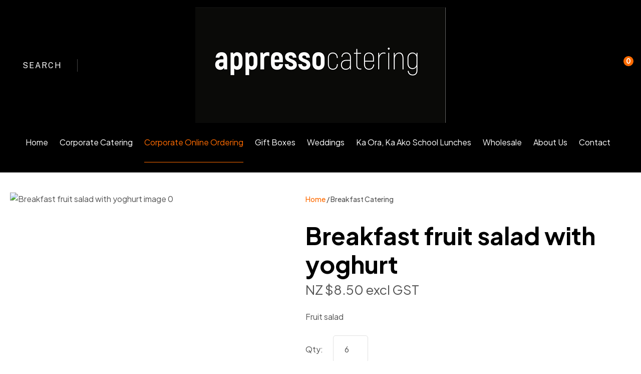

--- FILE ---
content_type: text/html; charset=iso-8859-1
request_url: https://www.appresso.co.nz/process?mv_display=ajax_action_captcha_process_5710&remote_sub=captcha_process_5710
body_size: 38
content:
+:





<input type="hidden" name="antispam_encoded" value="d838a1dd38b4e3cbda38817154a47e07" />
<span class="control-image"><img src="https://www.appresso.co.nz/process/x_mv_display/render_svg_svg8177881.html" alt="spam control image" /></span>


--- FILE ---
content_type: text/css
request_url: https://www.appresso.co.nz/stylesheet/x_b/chrome/c/GyM5xZLX-0Wgq2Jla/template/117/template_style.css
body_size: 28329
content:
.content-block {
box-sizing: border-box;
padding-left: 20px;
padding-right: 20px;
margin-bottom: 80px;
}
.content-block > * {
width: 100%;
max-width: 1280px;
margin: 0 auto;
}
.content-block.no-gutter {
padding: 0;
}
.content-block .block-content,
.content-block .block-heading {
width: 100%;
text-align: center;
margin-top: 0;
margin-bottom: 40px;
}
.content-block ol {
margin-left: 0;
padding-left: 1.5em;
}
.content-block ul {
margin-left: 0;
list-style-type: unset;
padding-left: 2em;
}
.content-block .content ul {
list-style-type: unset;
padding-left: 32px;
}
.content-block.full-width > * {
padding: 0;
max-width: 100%;
margin-left: 0;
margin-right: 0;
}
div mark {
background: none;
color: inherit;
font: inherit;
padding: 0;
margin: 0;
}
figure {
margin: 0;
margin-inline-start: 0;
margin-inline-end: 0;
}
fieldset {
margin: 0;
padding: 0;
}
div label {
font-weight: normal;
font-size: 1em;
}
div input[type=text],
div input[type=checkbox],
div input[type=password],
div input[type=email],
div input[type=search],
div select,
div textarea {
width: 100%;
padding: 11px 15px;
border: 1px solid #ccc;
border-radius: 5px;
box-sizing: border-box;
margin-top: 6px;
margin-bottom: 20px;
resize: vertical;
font-size: 16px;
color: #576166;
vertical-align: middle;
}
div input[type=checkbox] {
padding: initial;
}
input[type=search]::-webkit-search-cancel-button {
display: none;
}
div button,
div input[type=submit]:not(.loading):hover ,
a.button:not(.loading):hover {
background:#FF8A00;
color: #fff;
}
div button,
div input[type=submit],
a.button {
transition: background 0.2s;
position: relative;
display: inline-block;
font: 16px 'Plus Jakarta Sans', sans-serif;
cursor: pointer;
background: #FF6B00;
color: #fff;
text-align: center;
text-transform: uppercase;
padding: 16px 30px;
border: none;
box-sizing: border-box;
}
a.button:visited {
color: #fff;
}
div button[disabled],
div a.button.disabled {
opacity: 0.5;
cursor: default;
}
.loading-spinner {
position: relative;
}
button.loading::before,
a.button.loading::before,
input[type=submit].loading::before,
.show-loading::before,
.loading-spinner {
content: '';
border: 3px solid #fff;
border-top: 3px solid #FF6B00;
border-radius: 50%;
position: absolute;
top: 0;
bottom: 0;
left: 0;
right: 0;
margin: auto;
width: 20px;
height: 20px;
-webkit-animation: spin 1s linear infinite; animation: spin 1s linear infinite;
}
a.button:hover {
color: #fff;
}
.loading-spinner {
border-color: #FF6B00;
border-top-color: #fff;
}
@-webkit-keyframes spin {
0% { -webkit-transform: rotate(0deg); }
100% { -webkit-transform: rotate(360deg); }
}
@keyframes spin {
0% { transform: rotate(0deg); }
100% { transform: rotate(360deg); }
}
a.button.loading,
button.loading,
input[type=submit].loading {
color: rgba(0, 0, 0, 0) !important;
}
div select,
select {
position: relative;
font: 16px 'Plus Jakarta Sans', sans-serif;
cursor:pointer;
-webkit-appearance: none;
-moz-appearance: none;
-o-appearance: none;
appearance: none;
outline: none;
background: url('https://zdn.nz/site/appressofresh/images//basic_theme/ui_sprites.svg') no-repeat right -78px;
height: auto;
box-sizing: border-box;
padding-right: 45px;
}
div select:focus,
select:focus,
select:active,
button:focus,
button:active {
outline: 0;
-moz-outline-style: none;
}
.drop-select {
position: relative;
display: inline-block;
}
.drop-select button {
position: relative;
border: none;
width: 100%;
color: #000;
text-transform: uppercase;
border: solid 1px #666;
cursor: pointer;
transition: background .3s ease;
text-align: left;
padding: 8px 30px 8px 10px;
background: #fff;
}
.drop-select button::before {
content: '';
position: absolute;
right: 8px;
top: 0;
bottom: 0;
width: 20px;
height: 6px;
margin: auto;
background: url(https://zdn.nz/site/appressofresh/images/basic_theme/ui_sprites.svg) no-repeat 0 0;
}
.drop-select button:hover {
background-color: #f6f6f6;
transition: background .3s ease;
}
.drop-select ul {
visibility: hidden;
padding: 0;
list-style: none;
box-shadow: 0px 2px 6px 0 rgba(0,0,0,0.2);
background: #fff;
position: absolute;
left: 0;
margin-top: 2px;
top: calc(100% - 2px);
min-width: 100%;
max-height: 300px;
overflow: auto;
z-index: 99999;
}
.drop-select li {
background: #fff;
padding: 8px 15px 8px 15px;
box-sizing: border-box;
cursor: pointer;
transition: background .2s ease;
white-space: nowrap;
margin: 0;
}
.drop-select li:hover {
background: #f6f6f6;
transition: background .2s ease;
}
.overlays .pop-overlay {
display: none;
}
.overlays .pop-overlay-inner {
display: block !important;
width: 0;
display: none;
height: 100vh;
background: #fff;
position: fixed;
top: 0;
z-index: 2000;
overflow: hidden;
}
.overlays .pop-overlay-inner.pop-left {
left: 0;
transition: width 0.3s ease;
}
.overlays .pop-overlay-inner.pop-right {
right: 0;
transition: width 0.3s ease;
}
.overlays .pop-overlay-inner.pop-center {
opacity: 0;
transition: opacity 0.3s ease;
}
body.pop-overlay-left,
body.pop-overlay-right,
body.pop-overlay-center {
overflow: hidden;
}
body.pop-overlay .overlays .pop-overlay,
body.pop-overlay-left .overlays .pop-overlay,
body.pop-overlay-right .overlays .pop-overlay,
body.pop-overlay-center .overlays .pop-overlay {
display: block !important;
position: fixed;
top: 0;
left: 0;
width: 100vw;
min-height: 100vh;
padding: 0;
background: #000;
opacity: 0.7;
z-index: 1999;
}
body.pop-overlay-left .overlays .pop-overlay-inner.pop-left,
body.pop-overlay-right .overlays .pop-overlay-inner.pop-right {
transition: width 0.3s ease;
width: 90vw;
}
body.pop-overlay-center .overlays .pop-overlay-inner.pop-center {
transition: opacity 0.3s ease;
opacity: 1;
width: 50vw;
height: 50vw;
top: 0;
bottom: 0;
left: 0;
right: 0;
margin: auto;
}
.overlays .pop-overlay-inner .close {
position: absolute;
top: 0px;
right: 0px;
display: block;
text-indent: -100vw;
overflow: hidden;
width: 30px;
height: 30px;
padding: 0;
background: none;
z-index: 3000;
}
.overlays .pop-overlay-inner .close::before {
content: '';
display: block;
width: 12px;
height: 12px;
position: absolute;
top: 0;
left: 0;
bottom: 0;
right: 0;
margin: auto;
background: url('https://zdn.nz/site/appressofresh/images//basic_theme/ui_sprites.svg') no-repeat 0 -560px;
}
div .validation input:focus,
div .validation select:focus,
div .validation textarea:focus,
div .validation datalist:focus {
outline: unset;
}
div .validation input.error,
div .validation select.error,
div .validation textarea.error,
div .validation datalist.error,
div .validation div.error,
div .validation ul.error {
border: solid 1px #ff5023 !important;
margin-bottom: 20px !important;
}
.validation label {
display: block;
position: relative;
}
.validation input.error {
font-weight: initial;
color: initial;
}
div .validation aside.error,
div .validation aside.help {
position: absolute;
margin: 0px;
bottom: 4px;
left: 0px;
display: none;
font-size: 13px;
font-weight: normal;
line-height: 100%;
margin: 5px 1px 0px;
color: #888;
}
div .validation aside.help.error {
color: #ff5023;
}
.component_Membership_EditAccount .form .form_heading .fheading ,
.component_Membership_NewAccount .form .form_heading .fheading {
border-top: none;
padding: 0;
padding-bottom: 22px;
}
.component_Membership_EditAccount .form .flabel,
.component_Membership_NewAccount .form .flabel {
vertical-align: text-top;
width: 13%;
}
.component_Membership_EditAccount .form input[type=text],
.component_Membership_EditAccount .form select,
.component_Membership_EditAccount .form textarea,
.component_Membership_NewAccount .form input[type=password],
.component_Membership_NewAccount .form input[type=text],
.component_Membership_NewAccount .form select,
.component_Membership_NewAccount .form textarea {
margin-top: 2px;
margin-bottom: 10px;
max-width: 38%;
}
table#form_323_table table tbody tr>td:first-child,
table#form_322_table table tbody tr>td:first-child {
width: 20px;
}
table#form_323_table td input[type=checkbox] {
margin: 0;
}
table#form_322_table table tbody tr>td input{
margin: 0px;
}
td.left-td {
vertical-align: top;
padding-top: 17px;
}
td.right-td .help.error {
margin: 1px;
}
td.right-td input {
margin-bottom: 10px;
}
form.change-password > p {
margin: 0;
margin-bottom: 5px;
}
.change-password input[type=password] {
margin-bottom: 10px;
}
.crumbs, .crumbs a {
color: #8e8e93;
font-weight: 500;
}
.crumbs a + a::before {
content: " / ";
display: inline;
}
.crumbs a:last-child {
color: #555555;
}
button.add-favourite {
display: block;
text-indent: 100%;
white-space:nowrap;
overflow: hidden;
padding: 0;
border: none;
}
button.add-favourite::before {
content: '';
position: absolute;
top: 0;
bottom: 0;
left: 0;
right: 0;
margin: auto;
display: block;
}
button.add-favourite {
width: 44px;
height: 44px;
background: #eee;
border-radius: 50%;
z-index: 10;
}
button.add-favourite::before {
width: 19px;
height: 16px;
background: url(https://zdn.nz/site/appressofresh/images/basic_theme/ui_sprites.svg) no-repeat 0 -440px;
}
button.add-favourite:hover::before,
button.add-favourite.selected::before {
background-position-y: -470px;
}
.catlist h2 {
font-size: 2em;
font-weight: initial;
}
.flush {
padding:0px !important;
}
.tablerow {
display:table;
width:100%;
height:100%;
}
.tablecell {
display:table-cell;
width:100%;
height:100%;
vertical-align:middle;
}
.nowrap {
white-space:nowrap;
}
.radio-inline {
color: #979797;
font-size: 16px;
line-height: 29px;
padding-left: 23px;
}
.radio-inline.lt {
margin-bottom: 20px;
}
.radio-inline+.radio-inline,
.radio-inline+.radio-inline {
margin-top: 0;
margin-left: 0px;
}
.radio-inline input[type="radio"] {
margin-left: -22px;
margin-top: 7px;
outline: none;
}
.radiofield {
-webkit-appearance: none;
background: none;
border: 1px solid #8E8E93;
width: 13px;
height: 13px;
position: relative;
outline: none;
border-radius: 50%;
}
.radiofield:before {
content: '';
background: none;
position: absolute;
top: 3px;
left: 3px;
width: 5px;
height: 5px;
outline: none;
border-radius: 50%;
}
.radiofield:checked:before {
background: #5C5C5C;
border-radius: 50%;
}
.input-group-btn>.btn {
padding: 0px;
width: 17px;
line-height: 39px;
border: 1px solid #C8C8CD;
border-radius: 3px !important;
display: inline-block;
vertical-align: middle;
}
.form-control.input-number {
padding: 0px;
width: 35px;
line-height: 41px;
height: 41px;
padding: 0px;
text-align: center;
border: 1px solid #C8C8CD;
border-radius: 3px !important;
display: inline-block;
vertical-align: middle;
margin: 0px 5px;
}
.btn-default:hover,
.btn-default:focus {
background: none;
}
.radio-inline {
color: #979797;
font-size: 16px;
line-height: 29px;
padding-left: 23px;
}
.btn-default:hover,
.btn-default:focus {
background: none;
}
body {
overflow-x: hidden;
}
@media screen and (max-width: 740px) {
body {
overflow-x: auto;
}
::-webkit-scrollbar {
width: 0px;
background: transparent; }
.form .flabel {
width: 100%;
}
}
@media screen and (max-width: 740px) {
body {
overflow-x: auto;
}
::-webkit-scrollbar {
width: 0px;
background: transparent; }
.component_Membership_EditAccount .form .flabel,
.component_Membership_NewAccount .form .flabel {
width: 100%;
}
.form .flabel {
width: 100%;
}
.component_Membership_EditAccount .form input[type=text],
.component_Membership_EditAccount .form select,
.component_Membership_EditAccount .form textarea,
.component_Membership_NewAccount .form input[type=password],
.component_Membership_NewAccount .form input[type=text],
.component_Membership_NewAccount .form select,
.component_Membership_NewAccount .form textarea {
max-width: 100%;
}
}
@media all {
option { padding-left:0.4em; } select { padding:1px; }
* html body * { overflow:visible; }
body {
font-size:100%;
background:#fff;
color:#000;
text-align:left; }
div:target { outline:0 none; }
article,aside,details,figcaption,figure,
footer,header,hgroup,nav,section {
display:block;
}
audio,
canvas,
video {
display: inline-block;
}
audio:not([controls]) {
display: none;
}
[hidden] {
display: none;
}
input[type="search"] {
-webkit-appearance: textfield;
}
input[type="search"]::-webkit-search-decoration {
-webkit-appearance: none;
}
fieldset, img { border:0 solid; }
ul, ol, dl { margin:0 0 1em 1em; } li {
line-height:1.5em;
margin-left:0.8em; }
dt { font-weight:bold; }
dd { margin:0 0 1em 0.8em; } blockquote { margin:0 0 1em 0.8em; } q { quotes: none; }
blockquote:before, blockquote:after,
q:before, q:after { content: ''; content:none }
.ym-clearfix:before {
content:"";
display:table;
}
.ym-clearfix:after {
clear:both;
content:".";
display:block;
font-size:0;
height:0;
visibility:hidden;
}
.ym-contain-dt { display:table; width: 100%; overflow: visible; }
.ym-contain-oh { overflow:hidden; width:100%; display:block; }
.ym-contain-fl { float:left; width:100%; }
.ym-skip,
.ym-hideme,
.ym-print {
position:absolute;
top:-32768px;
left:-32768px; }
.ym-skip:focus,
.ym-skip:active {
position:static;
top:0;
left:0;
}
.ym-skiplinks {
position:absolute;
top:0px;
left:-32768px;
z-index:1000;
width:100%;
margin:0;
padding:0;
list-style-type:none;
}
.ym-skiplinks .ym-skip:focus,
.ym-skiplinks .ym-skip:active {
left:32768px;
outline:0 none;
position:absolute;
width:100%;
}
}
@media screen, projection {
.ym-column { display:table; width:100%; }
.ym-col1 { float:left; width:20%; }
.ym-col2 { float:right; width:20%; }
.ym-col3 { width:auto; margin:0 20%; }
.ym-cbox { padding: 0 10px }
.ym-cbox-left { padding: 0 10px 0 0 }
.ym-cbox-right { padding: 0 0 0 10px }
.ym-ie-clearing { display:none; }
.ym-grid {
display:table;
width:100%;
table-layout:fixed;
list-style-type: none;
padding-left:0;
padding-right:0;
margin-left:0;
margin-right:0;
}
.ym-gl { float:left; margin: 0; }
.ym-gr { float:right; margin: 0 0 0 -5px; }
.ym-g20 { width:20%; }
.ym-g40 { width:40%; }
.ym-g60 { width:60%; }
.ym-g80 { width:80%; }
.ym-g25 { width:25%; }
.ym-g33 { width:33.333%; }
.ym-g50 { width:50%; }
.ym-g66 { width:66.666%; }
.ym-g75 { width:75%; }
.ym-g38 { width:38.2%; }
.ym-g62 { width:61.8%; }
.ym-gbox { padding: 0 10px }
.ym-gbox-left { padding: 0 10px 0 0 }
.ym-gbox-right { padding: 0 0 0 10px }
.ym-equalize > [class*="ym-g"] {
display:table-cell;
float:none;
margin:0;
vertical-align:top;
}
}
@media all {
.ym-form,
.ym-form fieldset { overflow:hidden; }
.ym-form div { position:relative; }
.ym-form label,
.ym-form .ym-message {
position:relative;
display:block; }
.ym-form .ym-fbox-check label {
display:inline;
}
.ym-form input,
.ym-form textarea { cursor:text; }
.ym-form input[type="checkbox"],
.ym-form input[type="radio"],
.ym-form select,
.ym-form label { cursor:pointer; }
.ym-form textarea { overflow: auto; }
.ym-form input[type=hidden] { display:none !important; }
.ym-form .ym-fbox-text:before,
.ym-form .ym-fbox-select:before,
.ym-form .ym-fbox-check:before,
.ym-form .ym-fbox-button:before {
content:"";
display:table;
}
.ym-form .ym-fbox-text:after,
.ym-form .ym-fbox-select:after,
.ym-form .ym-fbox-check:after,
.ym-form .ym-fbox-button:after {
clear:both;
content:".";
display:block;
font-size:0;
height:0;
visibility:hidden;
}
.ym-form select,
.ym-form input,
.ym-form textarea {
display:block;
position:relative;
width:58.5%;
}
.ym-form .ym-fbox-check input {
display: inline;
width: auto;
}
.ym-form .ym-fbox-button input {
display: inline;
overflow:visible; width:auto;
}
.ym-form .ym-fbox-check input:focus,
.ym-form .ym-fbox-check input:hover,
.ym-form .ym-fbox-check input:active {
border:0 none;
}
.ym-full .ym-fbox-select select,
.ym-full .ym-fbox-text input,
.ym-full .ym-fbox-text textarea {
width:94.2%;
margin-right: -3px;
}
.ym-columnar .ym-fbox-text label,
.ym-columnar .ym-fbox-select label {
display:inline;
float:left;
width:30%; }
.ym-columnar .ym-fbox-check {
position:relative;
}
.ym-label { display:block; }
.ym-columnar .ym-fbox-check .ym-label {
position:absolute;
top:0;
}
.ym-columnar .ym-fbox-check input,
.ym-columnar .ym-error .ym-message {
margin-left:30%;
}
.ym-columnar fieldset .ym-fbox-button,
fieldset.ym-columnar .ym-fbox-button {
padding-left:30%;
}
.ym-columnar .ym-fbox-select select,
.ym-columnar .ym-fbox-text input,
.ym-columnar .ym-fbox-text textarea {
float:left;
width:67.2%;
margin-right: -3px;
}
.ym-fbox-select select { width:60%; }
.ym-full .ym-fbox-select select { width:94.8%; }
.ym-columnar .ym-fbox-select select { width:68.8%; }
}
@media print {
.ym-grid > .ym-gl,
.ym-grid > .ym-gr {
overflow:visible;
display:table;
}
.ym-print {
position:static;
left:0;
}
.ym-noprint {
display:none !important;
}
}

p {
margin: 1em 0;
}
[x-cloak] { display: none !important; }
.col_left {
vertical-align:top;
width:185px;
padding:0;
}
.col_right {
vertical-align:top;
width:165px;
padding:0;
}
.document {
width: 1280px;
text-align: left;
clear:both;
}
.ym-wrapper {
width: 1280px;
margin: auto;
}
.ym-gbox { padding: 10px; }
.ym-gz-l {
width: 100px;
}
@media screen and ( max-width: 740px ) {
* {
box-sizing: border-box;
-webkit-box-sizing: border-box;
}
.table_layout > tr > td, .table_layout > tbody > tr > td {
display: block;
width: 100% !important;
}
[class*="ym-g"] {
display: block !important;
float: none;
padding: 0;
margin: 0;
width: 100% !important;
}
.document.ym-wrapper {
display: box !important;
display: -moz-box !important;
display: -webkit-box !important;
box-orient: vertical;
-moz-box-orient: vertical;
-webkit-box-orient: vertical;
text-align: left;
}
.content {
moz-box-ordinal-group: 1 !important; -webkit-box-ordinal-group:1 !important; box-ordinal-group:1 !important;
}
.col_right {
moz-box-ordinal-group: 2 !important; -webkit-box-ordinal-group:2 !important; box-ordinal-group:2 !important;
}
.col_left {
moz-box-ordinal-group:3 !important; -webkit-box-ordinal-group:3 !important; box-ordinal-group:3 !important;
}
.linearize-level-2,
.linearize-level-2 > [class*="ym-g"] {
display: block;
float: none;
padding: 0;
margin: 0;
width: 100% !important;
}
.linearize-level-2 > [class*="ym-g"] > [class*="ym-gbox"] {
overflow: hidden; padding: 0;
margin: 0;
}
}
@media screen and ( max-width: 1000px ) {
textarea, img, table, td, embed, object {
max-width: 99%;
height: auto !important;
}
.ym-wrapper, .header, .menu_bar, .prefooter, .footer {
width: 100% !important;
}
.wrapper, .innerwrap {
padding:0px !important;
width: 100% !important;
background: none !important;
color: #666 !important;
}
.linearize-level-1,
.linearize-level-1 > [class*="ym-g"] {
display: block;
float: none;
padding: 0;
margin: 0;
width: 100% !important;
}
.linearize-level-1 > [class*="ym-g"] > [class*="ym-gbox"] {
overflow: hidden; padding: 0;
margin: 0;
}
}
@media screen and ( max-width: 740px ) {
.linearize-level-2,
.linearize-level-2 > [class*="ym-g"] {
display: block;
float: none;
padding: 0;
margin: 0;
width: 100% !important;
}
.linearize-level-2 > [class*="ym-g"] > [class*="ym-gbox"] {
overflow: hidden; padding: 0;
margin: 0;
}
}
html {

}
body {
color: #555;
background: #fff;
margin: 0;
padding:0;
text-align:center; font-family: 'Plus Jakarta Sans', sans-serif;
font-size:16px;
line-height: 160%;
}
form {
margin: 0;
padding: 0;
}
p,td,div,h1,h2,h3,h4,h5,h6 {
font-family: 'Plus Jakarta Sans', sans-serif;
color: #555;
line-height: 160%;
}
p,td {
line-height: 160%;
}
p {
font: 1em 'Plus Jakarta Sans', sans-serif;
color: #555;
line-height: 160%;
}
th {
font-size:11px;
line-height: 160%;
}
h1 {
font: 700 60px/120% 'Plus Jakarta Sans', sans-serif;
color: #000;
margin: 5px 0;
line-height: 160%;
}
h2 {
font: 700 48px/120% 'Plus Jakarta Sans', sans-serif;
color: #000;
margin: 5px 0;
margin: 5px 0;
line-height: 160%;
}
h3 {
font: 700 36px/120% 'Plus Jakarta Sans', sans-serif;
color: #000;
margin: 4px 0;
margin: 5px 0;
line-height: 160%;
}
h4 {
font: 700 30px/120% 'Plus Jakarta Sans', sans-serif;
color: #000;
margin: 5px 0;
line-height: 160%;
}
h5 {
font: 700 24px/120% 'Plus Jakarta Sans', sans-serif;
color: #000;
margin: 3px 0;
margin: 5px 0;
line-height: 160%;
}
h6 {
font: 500 18px/120% 'Plus Jakarta Sans', sans-serif;
color: #000;
margin: 3px 0;
margin: 5px 0;
line-height: 160%;
}
a {
color:#FF6B00;
text-decoration: none;
}
a:hover h1, a:hover h2, a:hover h3, a:hover h4, a:hover h5, a:hover h6 {
text-decoration: none;
}
a:visited {
color: #ff8833;
}
a:active {
color: #FF8A00;
text-decoration: none;
}
a:hover {
color: #FF8A00;
text-decoration: none;
}
ul { list-style: square; padding-left: 20px; }
ul ul { padding-left:35px; }
a > img { border-style:none;}
a > img[border] { border-style:solid;}
hr, .hr {
clear:both;
display:block;
height:1px;
border:none;
border-top:solid 1px #F3F3F3;
margin:0.5em 0;
}
ul {
margin-left: 0;
}
input.zbtn, body input.zbtn {
border: none;
cursor:pointer;
text-indent:-1000px;
}
input.btn, body div.wrapper a.btn, body div.wrapper a.btn:active, body div.wrapper a.btn:visited {

border: 0px solid #AF6724; border-radius: 4px;
background: #FF6B00 ;
font: 700 15px/120% 'Plus Jakarta Sans', sans-serif; letter-spacing: 2px;
color: #FFFFFF;
padding: 18.5px 23.4px; position: relative;
text-transform: uppercase;
text-decoration: none;
}
body div.wrapper a.btn {
padding-top: 2px;
padding-bottom: 2px;
}
input.btn:hover, body div.wrapper a.btn:hover {
border: 0px solid #AF6724; border-radius: 4px;
background-color: #FF8A00;
text-decoration: none;
}
.component_ContentDisplay_Content ul li, .component_ProductDisplay_Product .full-description ul li, .component_ProductDisplay_ProductView ul li, .component_ProductDisplay_CatDesc ul li, .component_Misc_WebsiteTest ul li, .component_Membership_Login ul li, .plain_content ul li {
list-style-type: disc;
padding-left: 12px;
}
.headerwrap {
width: 100%;
margin: 0 auto;
text-align:center;
}
.menuwrap {
width: 100%;
text-align:center;
}
.docwrap {
width: 100%;
text-align:center;
}
.prefooterwrap {
width: 100%;
text-align:center;
}
.footerwrap {
width: 100%;
text-align:center;
}
.postmenuwrap {
width: 100%;
text-align:center;
}
.header {
width: 1280px;
text-align: left;
margin: 0 auto;
}
.postmenu {
width: 1280px;
text-align: left;
margin: 0 auto;
}
.menu_bar {
width: 1280px;
margin-left: auto;
margin-right: auto;
text-align: left;
}
table.document {
width: 1280px;
text-align: left;
margin: 0 auto;
clear:both;
}
div.prefooter {
clear:both;
width: 1280px;
text-align: left;
margin-left: auto;
margin-right: auto;
}
div.prefooter b, div.prefooter p, div.prefooter td, div.prefooter div {
color:#555;
}
div.footer {
clear:both;
width: 1280px;
text-align: left;
margin-left: auto;
margin-right: auto;
}
div.wrapper {
width: 100%;;
text-align:left;
margin:0px auto;
}
.content_menubar {
display:block;
float:left;
clear:both;
width:100%;
}
.clear_both {
clear:both;
height:1px;
padding:0;
margin:0;
font-size:1px;
}
#extend_to_bottom {
clear:both;
height:1px;
padding:0;
margin:0;
font-size:1px;
}
div.content_left {
margin-right:px;
}
div.content_right{
margin-left: px;
}
td.col_left {
vertical-align:top;
width:185px;
padding:0; }
td.content {
vertical-align:top;
}
.content_leftonly {
vertical-align:top;
}
.content_noleft {
vertical-align:top;
padding:0;
margin:0;
}
td.col_right {
vertical-align:top;
width:165px;
padding:0; }
select, input {
font-size: 1em;
}
textarea {
font:11px Verdana, Arial, Sans-serif;
}
.error {
color: red;
font-weight: bold;
}
#pagetitle {
font-family:Verdana, Arial, Sans-serif;
font-size:1.5em;
font-weight:bold;
margin:0.67em 0 0.67em 0;
}
div.menu_bar .left {
float:left;
}
.break {
clear:both;
height:1px;
padding:0;
margin:0;
font-size:1px;
}
#main div.special{border-bottom:solid #8B4 1px;padding:10px 10px 20px;}
#main a.stitle{font-size:11px;font-weight:bold;color:#6A3;}
#special_img{width:130px;padding:5px;text-align:center;background:#FFF;}
#prod_img{float:left;}
#contentfoot{background:#FFF;}
input.txt,textarea.txt{border:solid #333 1px;padding:2px;}
.alr{text-align:right;}
h2 img, h2 span{vertical-align:middle;}
#submenu {
font-family:Verdana, Arial, Sans-serif;
background-color:#ffffff;
border:1px solid #cbbd8d;
padding:10px 10px 15px 10px;
margin-bottom:10px;
}
@media print {
div.header, table.menu_bar, td.col_left, div.content_left, td.col_right, div.footer {
display:none;
}
div.content_main {
width: 90% ;
}
.no-print {
display:none;
}
}
.messagebox {
background:#dff6ae;
padding:20px;
margin:5px 0px;
display:block;
white-space: normal;
text-align:left;
position:relative;
border-radius: 4px;
}
.warningbox, .notice_warning {
background:#FEF9CF;
padding:20px;
margin:5px 0;
display:block;
white-space: normal;
text-align:left;
position:relative;
border-radius: 4px;
}
.errorbox {
min-height:50px;
padding:20px 20px 20px 70px;
background:#FFD7D7 url('/interchange-5/en_US/ico_error.gif') no-repeat scroll 20px 50%;
margin:5px 0px;
display:block;
white-space: normal;
text-align:left;
position:relative;
border-radius: 4px;
}
.errorbox h1 {
color: #DB0000;
}
.site-highlight {
background: #646464;
color: #FFFFFF;
font-weight: bold;
}
.site-subdued {
background: #F3F3F3;
}
.component_Template_Site { margin: 0; margin: 0; padding: 0; } div.header_inner {
margin: 20px 0 0; }
div.wrapper
{
max-width:1280px;
background:#FFF!important;
}
#c213 h1 ,#c91 h1,#c513 h1,
#c159 h1
{
font-size:67px;
text-transform:lowercase;
text-align:center;
}
@media screen and (max-width: 1000px)
{
textarea, img, table, td, embed, object {
max-width: 100%;
}
}
@media screen and (max-width:400px)
{
#c213 h1, #c91 h1, #c513 h1, #c159 h1 {
font-size: 30px;
}
}
.button_section > li {
width: auto !important;
}
.button_section > li.right {
float: right !important;
}
.plain_content {
height: 100%;
}
.component_ContentDisplay_Content { margin: 0; margin: 0; padding: 0; } #c524.component_ContentDisplay_Content { padding: 0; } #c524 {
margin-top: 20px; }
#c524 ul {
display: flex;
align-items: center;
gap: 10px;
justify-content: flex-end; }
#c524 ul li,
#c524 ul {
margin: 0;
padding: 0;
list-style: none; }
#c524 .ico-fb,
#c524 .ico-instagram {
background: url(https://zdn.nz/site/appressofresh/images/basic_theme/sprites2.webp) no-repeat scroll 0 0 transparent;
text-indent: -9999px;
width: 30px;
height: 30px;
display: block;
background-size: auto 185px; }
#c524 .ico-fb:hover,
#c524 .ico-instagram:hover {
opacity: 0.9; }
#c524 .ico-instagram {
background-position-y: -40px; }
@media screen and (max-width: 1200px) {
#c524 ul {
justify-content: flex-start; } }
@media screen and (max-width: 660px) {
#c524 ul {
justify-content: center; } }
#c532
{
padding:0;
}
#c532 table>tbody>tr>td:nth-child(2) {
display: grid;
grid-template-columns: repeat(2,1fr);
gap: 5px;
width: auto !important;
margin-lefT: 20px;
} #c533 .plain_content{color:#FFFFFF;line-height:180%;font-size:13px;}#c536 a
{
color:#fff;
text-decoration:none;
} #c538 ul {
display: flex;
gap: 10px;
justify-content: center; }
#c538 ul li {
list-style: none;
padding: 0;
margin: 0; }
#c538 p {
color: #555;
font-size: 13px;
font-style: normal;
font-weight: 400;
line-height: 160%;
margin-top: 15px;
text-align: center; }
#c538 p a {
font-size: 10px;
font-style: normal;
font-weight: 700;
line-height: 160%; }
#c709.component_ContentDisplay_Content a { color: #fff; }#c709.component_ContentDisplay_Content a:hover { color: #CB6C28; }#c709.component_ContentDisplay_Content a:visited { color: #CB6C28;}#c709.component_ContentDisplay_Content a:active { color: #CB6C28;} #c709 ul,
#c709 li {
list-style: none !important;
padding: 0; }
#c709 li:not(:last-child) {
margin-bottom: 8px; }
#c709 li a {
font-size: 15px;
font-style: normal;
font-weight: 400;
line-height: 160%;
display: inline-block; }
#c709 img {
max-width: 330px; }
#c710.component_ContentDisplay_Content a { color: #fff; }#c710.component_ContentDisplay_Content a:hover { color: #CB6C28 !important; }#c710.component_ContentDisplay_Content a:visited { color: #CB6C28;}#c710.component_ContentDisplay_Content a:active { color: #CB6C28;} #c710 .plain_content {
font-size: 15px;
font-style: normal;
line-height: 160%;
color: #fff; }
#c710 .foot-email {
color: #FF6B00 !important; }
#c710 .foot-email:hover {
color: #FF8A00 important; }
#c711.component_ContentDisplay_Content a { color: #fff; }#c711.component_ContentDisplay_Content a:hover { color: #CB6C28; }#c711.component_ContentDisplay_Content a:visited { color: #fff;}#c711.component_ContentDisplay_Content a:active { color: #fff;} #c711 ul,
#c711 li {
list-style: none !important;
padding: 0; }
#c711 li:not(:last-child) {
margin-bottom: 8px; }
#c711 li a {
font-size: 15px;
font-style: normal;
font-weight: 400;
line-height: 160%;
display: inline-block; }
#c712.component_ContentDisplay_Content a { color: #fff; }#c712.component_ContentDisplay_Content a:hover { color: #CB6C28; }#c712.component_ContentDisplay_Content a:visited { color: #fff;}#c712.component_ContentDisplay_Content a:active { color: #fff;} #c712 ul,
#c712 li {
list-style: none !important;
padding: 0; }
#c712 li:not(:last-child) {
margin-bottom: 8px; }
#c712 li a {
font-size: 15px;
font-style: normal;
font-weight: 400;
line-height: 160%;
display: inline-block; }
#c713.component_ContentDisplay_Content { padding: 0; } #c713 ul {
display: flex;
align-items: center;
gap: 10px; }
#c713 ul li,
#c713 ul {
margin: 0;
padding: 0;
list-style: none; }
#c713 .ico-fb,
#c713 .ico-instagram {
background: url(https://zdn.nz/site/appressofresh/images/basic_theme/sprites2.webp) no-repeat scroll 0 0 transparent;
text-indent: -9999px;
width: 26px;
height: 26px;
display: block; }
#c713 .ico-instagram {
background-position-y: -38px; }
#c713 .ico-fb:hover,
#c713 .ico-instagram:hover {
opacity: 0.9; }
@media screen and (max-width: 1131px) {
#c713 .ico-fb,
#c713 .ico-instagram {
width: 20px;
height: 20px;
background-size: auto 132px; }
#c713 .ico-instagram {
background-position-y: -29px; } }
.content_tabs li.tab a{
font-family:'Plus Jakarta Sans', sans-serif;
font-size: 16px;
font-weight: normal;
}
.content_tabs {
width:100%;
float:Left;
background: url("https://zdn.nz/site/appressofresh/images/gui/TopLevelMenu.gif") bottom left repeat-x;
font:inherit;
font-size:1em;
line-height: 2.8em;
padding: inherit
}
.content_tabs li {
line-height: 2.8em;;
}
.content_tabs td {
line-height: 2.8em;
}
.content_tabs ul {
margin:0;
padding:0;
list-style:none;
}
.content_tabs li.tab {
float:left;
background: transparent url("https://zdn.nz/site/appressofresh/images/gui/TopLevelMenu.gif") 100% 0px no-repeat;
padding-right:10px;
}
.content_tabs ul a {
text-decoration:none;
display:block;
padding-left:13px;
padding-right:5px;
padding-top:0;
padding-bottom:0;
background: transparent url("https://zdn.nz/site/appressofresh/images/gui/TopLevelMenu.gif") 0% 0px no-repeat;
}
.content_tabs ul li.tabHover, .content_tabs ul li:hover {
background-position:100% -150px;
}
.content_tabs ul li.sel {
background-position:100% -300px;
}
.content_tabs ul li.tabHover a, .content_tabs ul li:hover a {
background-position: 0% -150px;
}
.content_tabs ul li.sel a {
background-position: 0% -300px;
}
.content_tabs li.sel a, .content_tabs li.sel a:hover, .content_tabs li.sel a:active, .content_tabs li.sel a:visited {
color:#FF6B00;
}
.content_menubar a:active {color:#FF6B00;}
.content_tabs li a, .content_tabs li a:active, .content_tabs li a:visited {
color:#fff;
}
.content_tabs li a:hover {
color:#FF6B00;
}
.content_tabs .sep {
color: #fff;
float:left;
margin:0;
padding:0;
font-size:1.2em;
}
.content_tabs li.sel a{
font-weight:normal;
}
.content_tabs .ct_dropdown {
position:absolute;
}
.ct_hide {
left:-9999px; top: -9999px;
}
.ct_show {
left:0;
}
.content_tabs {
position:relative;
}
.ct_dropdown {
background: #fff;
border-top: 1px solid #bbb;
border-right: 1px solid #bbb;
border-bottom: 1px solid #bbb;
border-left: 1px solid #bbb;
padding: 5px; box-shadow:1px 1px 6px #666; z-index:1001;
width: 650px;
}	.ct_dropdown_subcat {
-moz-box-sizing: border-box;
-webkit-box-sizing: border-box;
box-sizing: border-box;
width: 320px;
padding: 0px 5px;
// -webkit-hyphens: auto;
// -moz-hyphens: auto;
// hyphens: auto;
white-space:pre-wrap;
}
.ct_dropdown_col {
float:left;
}
.content_tabs .ct_dropdown_open > a {
position: relative;
z-index: 20001; }
.content_tabs li.tab {
padding-right:0px;
border: 1px solid transparent;
}
.content_tabs ul li.tab > a {
padding-right:10px;
}
.ct_dropdown h3{	font: bold 16px Arial;
padding: 5px; margin: none;
}
.content_tabs .ct_dropdown ul, .content_tabs .ct_dropdown a, .content_tabs .ct_dropdown a,.content_tabs .ct_dropdown a:hover, .content_tabs .ct_dropdown li {
padding:0;
margin:0;
background: none;
}
.content_tabs .ct_dropdown li {
font: normal 14px Arial;
background:none;
padding: 5px; }
.ct_dropdown .clear {
clear:both;
}
.ct_dropdown .more {
text-align: right;
}
.ct_dropdown .product a {
font-size:0.8em;
}

.component_Navigation_ContentTabs { margin: 0; margin: 0; padding: 0; } #c120.component_Navigation_ContentTabs { margin: 0; padding: 0; } html {scroll-behavior: smooth;}textarea#_your_comment + div {display: inline-block;}body * {box-sizing: border-box;}div.wrapper,body {overflow-x: hidden;}div.wrapper {max-width: 100%;}.ul-no-marker ul,.ul-no-marker ul li {list-style: none;padding: 0;margin: 0;}.site-header ul,.site-footer ul {margin-left: 0;margin-bottom: 0;list-style: none;padding: 0;}div.breadcrumb {padding-bottom: 35px;}#page-title {padding-top: 40px;}#page-title.image {padding-top: 0;}header#page-title.image {min-height: 350px;display: flex;align-items: center;justify-content: center;flex-direction: column;padding: 20px;}#page-title h1 {text-transform: capitalize;font-weight: 400;font-size: 80px;margin: 0 !important;}header#page-title h1 {text-transform: capitalize;font-weight: 400;font-size: 80px;padding-bottom: 0;margin: 0 !important;}.component_ContentDisplay_Collection .body ul {list-style: disc;padding-left: 32px;}h1,h2,h3,h4,h5,h6 {margin-top: 0;line-height: normal;}p,td,div {color: #555;}@media screen and (max-width: 2000px) {div.wrapper,div.innerwrap {color: #555 !important;}}h1 a,h2 a,h3 a,h4 a,h5 a,h6 a,h1 a:hover,h2 a:hover,h3 a:hover,h4 a:hover,h5 a:hover,h6 a:hover {color: inherit;}.text-center {text-align: center;}ul li {margin-left: 0;line-height: 160%;}div p {margin-top: 0;}div.text-light div,div.text-light p,.text-light h1,.text-light h2,.text-light h3,.text-light h4,.text-light h5,.text-light h6 {color: #fff;}.docwrap {padding: 0 0 40px;}.body .docwrap,.content-page .docwrap,.ecom-category .docwrap,.ecom-checkout .docwrap,.ecom-cart .docwrap {padding-left: 20px;padding-right: 20px;}.ecom-products .docwrap {padding: 0;}body.pop-overlay-center.pop-overlay-login div .checkout .login .login-form,body.pop-overlay-center.pop-overlay-login div .pop-overlay-inner.pop-center {width: 100%;max-width: 400px;padding-left: 20px;padding-right: 20px;}img,iframe {vertical-align: middle;}textarea,table,td,embed,object,img {max-width: 100%;}.ym-wrapper,.menu_bar,div.prefooter,.__container {width: 100%;margin: 0 auto;position: relative;max-width: 1280px;}.__container-full {max-width: 1920px;}.footerwrap {text-align: left;}.header.ym-wrapper,.ym-wrapper.footer {max-width: 100%;}table.table_layout td.ltc {float: none !important;}.component_ContentDisplay_PageTitle h1 {padding: 0 0 20px;}.site-header * {box-sizing: border-box;}.header-hamburger {display: none;}.component_Misc_SiteMap ul li {list-style: disc;}.component_ContentDisplay_Blog ul {list-style: outside disc;padding-left: 20px;}.component_Misc_SiteMap a+ul {margin-top: 21px;}div.breadcrumb {background-color: transparent;padding-bottom: 20px;padding-top: 30px;}div div.menu li {display: inline-block;float: none;margin: 0;}div .copyright {text-align: left;font-style: normal;font-weight: normal;font-size: 14px;line-height: 19px;}.hamburger-menu ul li a {color: #6D6E71;font-weight: 400;}.hamburger-menu ul li:not(:last-child) {border-bottom: solid 1px #ccc;}div input[type=text],div input[type=checkbox],div input[type=password],div input[type=email],div input[type=search],div input[type=number],div select,div textarea,div .enquiry textarea,div .enquiry input[type=text] {padding: 13px 15px;background-color: #fff;font-family: 'Plus Jakarta Sans', sans-serif;border: 1px solid #E1E1E1; border-radius: 5px;color: #4f4f4f;}div select {padding-right: 40px;height: 50px;line-height: 1.5;}body.pop-overlay-cart .popup-cart button.close,div .product-card.ordering .close,.popup-cart button.delete-item,.checkout .login button.link,.checkout .coupon button {border: 0;}.component_Membership_Unsubscribe input[type="image"],.component_Membership_Unsubscribe input[type="image"]+a {display: inline-block;vertical-align: middle;}input.btn,div input[type=submit],a.button,body div.wrapper .btn:not(.btn-number),body div.wrapper .btn-default:not(.btn-number),body div.wrapper a.btn,.btn-default:visited,input.btn,div mark.stock-message,div .enquiry .form button,div .enquiry input.btn,div .submission button#add-cart,div .product-card.ordering .option-form .add-to-cart,div .add-to-cart,div .enquire-now,div .product-card.ordering .option-form .enquire-now,div form button[type=submit],.question-btn,div button {box-shadow: none;display: inline-block;transition: unset;cursor: pointer;margin: 3px 0;color: #FFFFFF;text-transform:uppercase;font: 700 15px/120% 'Plus Jakarta Sans', sans-serif; letter-spacing: 2px;padding: 18.5px 23.4px; position: relative;border: 0px solid #AF6724; border-radius: 4px; text-align: center;background-color: #FF6B00;text-align: center;}div .submission button#add-cart {margin-right: 10px;min-width: 168px;}div .submission button#add-cart:hover {background-color: #FF8A00;}.social a {filter: brightness(15) grayscale(10);}label.text-top,.additional p {font-size: 14px;font-style: normal;font-weight: 400;line-height: 140%;vertical-align: middle;color: #555;}div .btn-shop {text-transform:uppercase;font: 700 15px/120% 'Plus Jakarta Sans', sans-serif; letter-spacing: 2px;padding: 18.5px 23.4px; position: relative;}body.pop-overlay-cart .popup-cart button.close,div .product-card.ordering .close,.popup-cart button.delete-item,.checkout .login button.link,.checkout .coupon button,div nav.hamburger button,.search-form button[type=submit],div .large-image button.next,div .large-image button.previous,body.pop-overlay-center.large-image #large-image .close,.search-form input:not(:placeholder-shown)~button[type=reset],body.pop-overlay-center.pop-overlay-login div .pop-overlay-inner.pop-center .close {border: 0; }div .popup-cart button.delete-item,div nav.hamburger button {padding: 0 !important; }div nav.hamburger button {border-radius: 0;}div button:not(.z-toggle-cache):hover,div input[type=submit]:not(.loading):hover,a.button:not(.loading):hover {background-color:#FF8A00;}body div.wrapper a.btn.btn-secondary {color: #017F7E;background-color: #fff;}body div.wrapper a.btn.btn-secondary:hover {background: #128988;color: #fff;}body div.wrapper a.btn.link-primary {color: #F9A33F;background: transparent;padding: 0;border: 0;}body div.wrapper a.btn.link-primary:after {content: url(/site/appressofresh/images/basic_theme/primary-link.svg);display: inline-block;vertical-align: middle;margin-left: 7px;}body div.wrapper a.btn.link-primary:hover {color: #FCB561;}.search-form button[type=submit] {box-shadow: none;}.hamburger-menu .search-form input[type=search] {width: 100%;}div.component_Membership_LostPassword .error {width: 100%;}.component_Membership_LostPassword table td:first-child {padding-right: 24px;}.component_Membership_LostPassword table tr:last-child td:first-child {padding-right: 0;}div.component_Membership_EditAccount label {display: block;padding: 5px 0;}div input[type=checkbox] {width: auto;vertical-align: middle;display: inline-block;margin: 10px;padding: 0;}.menuwrap {display: none;}.content_tabs .ct_dropdown {width: auto !important;padding: 20px;}div .content_tabs {float: none;background: none;line-height:auto;}div .content_tabs nav {max-width: 100%;margin: 0 auto;}div .content_tabs ul li.tab>a {height: 100%;padding: 0 0 29px;box-sizing: border-box;vertical-align: middle;position: relative;border: 0;background: none;border-bottom: 1px solid transparent;line-height: normal;}div .content_tabs ul li.tab>a:hover,div .content_tabs ul li.tab.sel>a {color: #FF6B00;border-color: #FF6B00;}div.content_tabs li.tab {float: none;text-align: center;height: 100%;background: none;border: 0;vertical-align: middle;display: inline-block;padding: 0 25px;}div.content_tabs li.tab:first-child {padding-left: 0;}div .content_tabs>nav>ul {text-align: center;}div .content_tabs>nav>ul>li:first-child>a {padding-left: 0 !important;}div .content_tabs>nav>ul>li>div {text-align: left;}div .content_tabs .ct_dropdown .ct_dropdown_children a {color: inherit;}div .ct_dropdown_subcat li>a {text-align: left;}div .ct_dropdown_subcat li {padding: 2px 0 2px 18px!important;}div .content_tabs li.sel .ct_dropdown h3 a {background-color: transparent;}div .ct_dropdown h3 {margin-bottom: 0 !important;text-transform: none;}.content_tabs li.tab .ct_dropdown_subcat h3 a,div .content_tabs .ct_dropdown li {font-size: 15px;font-style: normal;font-weight: 500;line-height: normal;color: #000;}.content_tabs .ct_dropdown li {padding: 5px 0 5px 18px!important;}.content_tabs li.tab .ct_dropdown_subcat h3 a:hover {color: #FF6B00;}div .ct_dropdown_subcat li>a:hover,div .ct_dropdown_subcat h3>a:hover,div .content_tabs li.sel a,div .content_tabs li.sel a:hover,div .content_tabs li.sel .ct_dropdown h3 a:hover,div .content_tabs .ct_dropdown .ct_dropdown_children a:hover {color: #FF6B00;background-color: transparent;}.pop-overlay-hamburger .hamburger-menu {background-color: #fff;}div .hamburger-menu .ct_dropdown h3 {font-size: 22px;}div .hamburger-menu .ct_dropdown h3 .fas {display: none;}.hamburger-menu .dropped .ct_dropdown_children li a {padding-bottom: 0;}.ui-sprites-login::before {background-position: 0 -1130px;width: 15px;height: 15px;}div .hamburger-menu .favourites-link::before {width: 21px;height: 18px;}div .hamburger-menu .ct_dropdown h3.content, div .hamburger-menu .ct_dropdown h3 {font-size: 14px;padding-left: 10px;}.hamburger-menu .dropped .ct_dropdown_children li a {padding-left: 15px;padding-top: 0;font-size: 15px;}.hamburger-menu .dropped .ct_dropdown_children li {border: 0;}.ui-sprites-favourites::before {background-position: 0 -440px;width: 21px;height: 19px;}.ui-sprites-favourites {font-size: 0;}form.search-form input:not(:placeholder-shown) ~ button[type=submit] {background: transparent;font-size: 0;padding: 0;width: 57px;}section.search-popup {display: none;}form.search-form {height: 100%;width: 100%;}.search-form button[type=submit]::before,.search-form button[type=reset] {width: 18px;height: 18px;}.header-search {margin-right: 9px;}form.search-form input[type=search] {background: #fff;border: 0 solid #E1E1E1;box-sizing: border-box;border-radius: 0;height: 60px;width: 399px;}form.search-form input[type=search]::placeholder {font-family: 'Plus Jakarta Sans', sans-serif;font-size: 16px;line-height: 160%;font-weight: 400;color: #555;}form.search-form input[type=search]::-webkit-input-placeholder {font-family: 'Plus Jakarta Sans', sans-serif;font-size: 16px;line-height: 160%;font-weight: 400;color: #555;}form.search-form input[type=search]:-ms-input-placeholder {font-family: 'Plus Jakarta Sans', sans-serif;font-size: 16px;line-height: 160%;font-weight: 400;color: #555;}form.search-form input[type=search]:-moz-placeholder {font-family: 'Plus Jakarta Sans', sans-serif;font-size: 16px;line-height: 160%;font-weight: 400;color: #555;}form.search-form input[type=search]::-moz-placeholder {font-family: 'Plus Jakarta Sans', sans-serif;font-size: 16px;line-height: 160%;font-weight: 400;color: #555;}form.search-form input[type="submit"],form.search-form button[type=submit]::before,form.search-form input:not(:placeholder-shown) ~ button[type=submit]::before {background: url(https://zdn.nz/site/appressofresh/images/basic_theme/search-ico.svg) no-repeat scroll 0 0 transparent;width: 23px;height: 23px;top: 0;bottom: 0;margin: auto;box-shadow: none;right: 14px;}form.search-form input:not(:placeholder-shown) ~ button[type=reset] {right: 44px;z-index: 1;}form.search-form input:not(:placeholder-shown) ~ button[type=reset]:hover {background-color: transparent;}form.search-form input:not(:placeholder-shown) {padding-right: 62px;}form.search-form button[type=submit].loading::before {background-image: none !important;}.more-products progress + section {display: grid;grid-template-columns: max-content max-content;justify-content: center;align-items: center;}div button.load-next,div .more-products .load-page button {padding: 0 50px;text-align: center;margin: 0;vertical-align: middle;font-family: 'Plus Jakarta Sans', sans-serif;border: 1px solid #E1E1E1; border-radius: 5px;color: #4f4f4f;color: #4f4f4f;font-size: 16px;font-style: normal;font-weight: 700;line-height: 160%;border-radius: 0;letter-spacing: 0;}div button.load-next {border-top-right-radius: 0;border-bottom-right-radius: 0;border-right: 0;}div .more-products .load-page button {border-top-left-radius: 0;border-bottom-left-radius: 0;padding-left: 14px;padding-right: 37px;}div progress {color: #F4F4F4;margin-top: 15px;}div progress::-webkit-progress-value {background: #F4F4F4;}div progress::-moz-progress-bar {background: #F4F4F4;}div progress::-webkit-progress-value {background: #FF6B00;}div progress::-webkit-progress-bar {background: #F4F4F4;}form[name="unsubscribe"] input[type=submit] {margin: 3px 0;}.catview header.title.search p {font-size: 18px;color: #fff;font-weight: 700;}div .catview {margin: 0;box-sizing: border-box;}div .filter-group h3 {font: 500 18px/120% 'Plus Jakarta Sans', sans-serif;}div .option-list h4 {font: 500 18px/120% 'Plus Jakarta Sans', sans-serif;}div .filter-group li input[type=checkbox] {top: 0;bottom: 0;border-color: #555;width: 22px;height: 22px;border-radius: 0;}div .filter-group li input:checked+span,div .filter-group label span {font-weight: normal;font-size: 16px;color: #555555;}.filter[data-depth] .filter-label {position: relative;padding-right: 5px;font-size: 14px;font-style: normal;font-weight: 400;top: -6px;}div .product-card header .add-favourite {background-color: #fff;border: 1px solid #E1E1E1;}div .filter-group li input:checked+span {text-decoration: none;color: #FF6B00;}div .filter-group label aside {font-size: 14px;line-height: 100%;color: #555;top: 2px;}div .filter-group li input:checked+span+aside {text-decoration: none;font-weight: 400;color: #FF6B00;}div .filter-collection .filter-group {border-color: #e1e1e1;padding-bottom: 17px;margin-bottom: 22px;}div .filter-group ul {margin-top: 15px;}div .has-header-image .title h1 {margin: 0;position: relative;z-index: 1;align-items: center;text-align: center;color: #FFFFFF;font-size: calc(40px + (60 - 40) * (100vw - 400px) / (1920 - 400));font-weight: 700;}div .has-header-image .title {margin-bottom: 35px;padding: 20px;position: relative;box-sizing: border-box;min-height: 350px;display: grid;align-items: center}div .has-header-image .title:after {content: "";width: 100%;height: 100%;position: absolute;top: 0;left: 0;background-color: rgba(0, 0, 0, 0.2);}div .catview header.title.search {padding: 84px 20px;min-height: 300px;}div .catview header.title.search p {font-size: 18px;color: #fff;font-weight: 700;z-index: 1;position: relative;}div .more-products p {font-weight: 400;font-size: 17px;line-height: 22px;text-align: center;color: #5C5C5C;}.product-card .price,.product-card .price span,div .product-card .original-price {font: 500 18px/120% 'Plus Jakarta Sans', sans-serif;font-weight: 400 !important;color: #555 !important;}div .product-card .original-price {color: #AAAAAA;}div .product-card .item-title {margin-top: 20px;padding-left: 0;padding-right: 0;}div .product-card .item-title,div .product-card .item-title a {line-height: normal;text-align: center;font: 500 18px/120% 'Plus Jakarta Sans', sans-serif;color: #000;margin-bottom: 5px;}div .product-card.adding .buy-now,div .product-card:hover .buy-now,div .product-card.adding .enquiry,div .product-card:hover .enquiry,div .product-card:hover .select-options,div .product-card.ordering .option-form .add-to-cart,div .product-card.ordering .option-form .enquire-now,div .product-card.ordering .option-form .buy-now,div .product-card.ordering .option-form .enquiry,div .product-card.ordering .option-form .add-to-cart,div .product-card .add-to-cart,.product-card .enquire-now,div .product-card .select-options,div mark.stock-message {opacity: 1;background-image: none;margin-bottom: 0;margin-top: 0;}div .product-card .select-options {font: 700 15px/120% 'Plus Jakarta Sans', sans-serif; letter-spacing: 2px;border: 0px solid #AF6724; border-radius: 4px; text-transform: uppercase;padding: 19px 2px;}div .input-group-btn>.btn {text-align: center;}div .product-card a img {margin-top: 0;margin-bottom: 0;background: #CECECE;}div .product-card header {background-color: transparent;}div .product-card.ordering .close {z-index: 1;border: 0;}div .product-card footer {margin-bottom: 0;}div .option-form {opacity: 1;background-color: rgba(255, 255, 255, 0.9);}div mark.stock-message {position: absolute;left: 0;bottom: 0;display: block;transition: display .3s ease;opacity: 1;width: 100%;}select.sort-by {height: auto;}body.pop-overlay-center.large-image #large-image button.close::before {background-position-y: -880px;}article.checkout input[type=text] {margin-bottom: 10px;}.address-wrapper input {margin-top: 0 !important;}@media screen and (max-width: 1300px) {div .catview {margin: 0;padding-left: 20px;padding-right: 20px;}}@media screen and (max-width: 920px) {div .catview aside.no-filter + main .product-collection {grid-template-columns: 1fr 1fr;}}@media only screen and (max-width: 720px) {div #large-slider .glide__slide img {height: auto !important;}}@media only screen and (max-width: 740px) {div .catview .product-card header {margin-bottom: 0;}div .product-card .card-order {bottom: -58px;position: absolute;width: 100%;}div .product-card.ordering .card-order {bottom: 0;height: 100%;}div .product-card .item-title {margin-top: 65px;}.catview .product-card.ordering .option-form {display: flex;width: 100%;align-items: end;}.catview .option-form form {display: block;width: 100%;}.product-card:hover .enquire-now,.product-card:hover .buy-now,.product-card:hover .select-options {bottom: 2px !important;}.catview .product-card .quantity {background-color: transparent;grid-template-columns: auto 1fr;}.catview .product-card .quantity input {justify-self: normal;}div .product-card.out-of-stock-all .card-order {bottom: 0;position: absolute;width: 100%;}}@media screen and (max-width: 640px) {.header-contact a {display: block;text-align: right;}}@media screen and (max-width: 510px) {div .catview main .product-collection,div .catview aside.no-filter + main .product-collection {grid-template-columns: 1fr !important;}}@media screen and (max-width: 568px) {div .catview {padding-left: 0;padding-right: 0;}div .catview > section,div .catview > section > main {display: block;width: 100%;}}@media screen and (max-width: 480px) {section.top-filters {float: none;}section.sort {margin-left: 0;}}#product * {box-sizing: border-box;word-break: break-word;}#product section.crumbs {font-size: 14px;}div #product .summary h1 {font: 700 48px/120% 'Plus Jakarta Sans', sans-serif;margin-top: 31px;margin-bottom: 10px;}#product .price {margin-bottom: 14px;}#product input#quantity {text-align: center;height: 54px;width: 54px;}#product .description {margin-bottom: 40px;}#product .price span,div .price mark#flat {font-family: 'Plus Jakarta Sans', sans-serif;color: #555;font-weight: 400;font-size: 26px;}#product #laybuy-message span {font-family: 'Plus Jakarta Sans', sans-serif;font-size: 16px;color: #555;}div .price mark#flat {color: #AAAAAA;}div .crumbs,div .crumbs a {color: #FF6B00;}.crumbs a:last-child,.crumbs a + a::before {color: #555;}div .catview .crumbs {margin-bottom: 30px;margin-top: 0;}div .product {margin: 0;}div .product .order .add-favourite {margin-top: 5px;}div #product .order .add-favourite {margin-left: 0;padding: 0;border-radius: 50% !important;border: 1px solid #E1E1E1; border-radius: 5px;background-color: transparent;}div #product .image-main {border: 0 solid #f4f4f4;}div .full-description h2 {text-transform: none;font: 700 36px/120% 'Plus Jakarta Sans', sans-serif;}div .full-description:not(.tabs) {border-top: 0 solid #E1E1E1;margin-top: 45px;padding-top: 20px;}form.order .select-wrap {display: block;}form.order {grid-template-columns: max-content 1fr;max-width: 400px;}div .large-image button.next,div .large-image button.previous {padding: 0 !important;}div .large-image button.next {background-position-y: -1542px;}div .large-image button.previous {background-position-y: -1473px;}aside#captcha-error {margin-top: 0;}@media screen and (max-width: 1300px) {div .product {padding-left: 0;padding-right: 0;}div .ym-wrapper .product {margin-left: 0 !important;margin-right: 0 !important;}}@media only screen and (max-width: 1150px) {div .catview.has-header-image .crumbs a {color: #fff;text-shadow: #000 0px 2px 8px;}}@media screen and (max-width: 780px) {.catview.has-header-image .crumbs {position: static;margin-top: 0;}div .catview.has-header-image .crumbs a {text-shadow: none;color: inherit;}div .catview.has-header-image .crumbs a:last-child {color: #555;;}}.component_ProductDisplay_CrossSellHorizontal .catview .price {width: 100%;border-right: 0;color: #555;text-align: center;font-size: 16px;font-style: normal;font-weight: 400;line-height: 160%;}div div.component_ProductDisplay_CrossSellHorizontal {padding: 50px 20px 50px;background: #F1F1F1;margin-top: 50px;border-top: 1px solid #E1E1E1;}div .cross-sell h3 {font-style: normal;font: 700 30px/120% 'Plus Jakarta Sans', sans-serif;text-transform: none;margin-bottom: 20px;margin-top: 10px;position: relative;padding-bottom: 0;padding-left: 0;padding-right: 0;}section.cross-sell {max-width: 1280px;margin: 0 auto;}.cross-sell div.catview {padding-left: 0;padding-right: 0;}div .product-collection.product-mini {grid-template-columns: repeat(4, calc(25% - 16px));}@media screen and (max-width: 984px) {div .product-collection.product-mini {grid-template-columns: repeat(2,calc(50% - 16px));}}div .row {margin-right: 0;margin-left: 0;}div #shop-cart .border input[type="submit"] {width: auto;padding: 0 !important;}div #shop-cart {padding-bottom: 0;}div #shop-cart .border {padding-top: 0;padding-bottom: 0;}div #shop-cart .border input.coupon {width: auto;padding-left: 50px;padding-right: 0;height: auto;display: inline;}.input-group-btn button {padding: 0 !important;margin: 0;}#shop-cart .col-lg-12.col-md-12.col-sm-12.col-xs-12 {padding: 0;}#shop-cart .container {padding-left: 0;padding-right: 0;}.popup-cart .popup-total h5 + p {top: 25px !important;}#shop-cart p.price,#shop-cart .product-title a:not(.delete-item) {font-size: 16px !important;}@media only screen and (max-width: 767px) {#shop-cart h1 {text-align: left;margin-bottom: 0 !important;}div.cart-heading {grid-template-columns: 1fr;gap: 18px;}}@media screen and (max-width: 1000px) {#cart-content>div {display: block;float: none;width: 100% !important;}#shop-cart .bg-grey {margin-top: 50px;}}@media (min-width: 768px) {#shop-cart .container {width: 100%;padding-left: 0;padding-right: 0;}}@media screen and (max-width: 767px) {div #shop-cart .border input[type="submit"] {margin-top: 12px;}}@media only screen and (max-width: 749px) {div a.delete-item {right: -31px;}#shop-cart .container {padding-right: 0;padding-left: 0;}}@media screen and (max-width: 464px) {div #shop-cart .border input[type="submit"] {margin-top: -34px;}.product-title a:not(.delete-item) {padding-right: 18px;display: inline-block;}}@media screen and (max-width: 381px) {div .popup-cart .popup-total h5 + p {position: static;margin-top: 7px;}}@media only screen and (max-width: 480px) and (max-height: 800px) {div .popup-cart .popup-next a.checkout {max-width: calc(96vw - 24px);}}@media only screen and (min-width: 768px) and (max-width: 1169px) {#shop-cart .box img {max-width: 100% !important;}#shop-cart p.price {font-size: 16px !important;}}#shop-cart p {word-break: break-all;}@media screen and (max-width: 1200px) {#cart-content {display: grid;grid-template-columns: 1fr 1fr;}#cart-content .col-lg-8.flush.col-sm-7.col-xs-12,div#cart-totals {width: 100%;}#cart-content:before,#cart-content:after {display: none;}}@media screen and (max-width: 1078px) {#cart-content {display: grid;grid-template-columns: 1fr;gap: 20px;}#cart-content tr.cart-row > td:first-child {padding: 0 !important;}#cart-content>div>div {padding: 0;}#shop-cart .table>tbody>tr>td.td-image-mobile {padding: 0;}}.component_OrderProcess_Checkout3 article.checkout {margin-left: 0;margin-right: 0;}.checkout>header {align-items: center;}.checkout .coupon input#coupon_code {padding-right: 136px;font-size: 14px;}div .checkout .coupon button {top: 0;bottom: 0;margin: auto;}@media screen and (max-width: 640px) {div .checkout .name,div .checkout .town {grid-template-columns: 1fr;}div .checkout>header {grid-template-columns: 1fr;text-align: left;}div .checkout .coupon,div .checkout .coupon-success {justify-self: left;margin-top: 15px;}}@media screen and (max-width: 400px) {div .checkout .coupon input#coupon_code {background-size: 20px;padding-left: 38px;width: 100%;}}div #mini-cart .shopping-cart {vertical-align: middle;text-align: left;margin-right: 7px;width: 26px;height: 26px;}#mini-cart span.c-count {display: inline-block;color: #fff;width: 20px;top: -4px;height: 20px;font-size: 14px;font-weight: 700;line-height: 18px;}div .popup-cart header h3 {font: 700 24px/120% 'Plus Jakarta Sans', sans-serif;text-transform: capitalize;}div .popup-cart header h3:after {content: " Cart";display: inline-block;margin-left: 5px;}div .popup-cart .product-title,div .popup-cart .product-title a,div .popup-cart .popup-subtotals > div h5 {font: 500 18px/120% 'Plus Jakarta Sans', sans-serif;color: #000;text-transform: capitalize;}div .pop-overlay-cart .popup-cart .popup-total {font: 700 24px/120% 'Plus Jakarta Sans', sans-serif;text-transform: uppercase;}div #popup-cart-content .delivery h5 {width: 100%;text-transform: uppercase;font: 500 18px/120% 'Plus Jakarta Sans', sans-serif;}div .popup-cart .popup-total h5 + p {font-size: 24px;font-weight: 600;}div .popup-cart .cart-row mark,div .popup-cart .cart-row p:last-of-type,div .popup-cart .shipping-select label,div .popup-cart .country label {color: #444;font-size: 18px;font-weight: 400;}div .popup-cart .cart-row {border-color: #dedede;}div #popup-cart-content .delivery .delivery-cost p {position: unset;font-size: 18px;font-weight: 600;}div .popup-cart .thumb img {border: 1px solid #dedede;max-width: 96px !important;}div .popup-cart footer a.cart {font-weight: 500;font-size: 16px;}div .popup-cart .popup-total .including {font-family: 'Plus Jakarta Sans', sans-serif;font-size: 16px;font-weight: 400;}@media screen and (max-width: 1300px) {div .popup-cart .thumb img {object-fit: contain;width: 70px;}div .popup-cart .thumb {width: 70px;height: 70px;}}@media screen and (max-width: 420px) {div .popup-cart .popup-total h5+p {position: static;margin-top: 10px;}}@media screen and (max-width: 350px) {body.pop-overlay-right.pop-overlay-cart .overlays .pop-overlay-inner.pop-right,body.pop-overlay-cart .popup-cart {max-width: 100% !important;width: 100% !important;}}.result span.title {width: 100%;left: 0;margin-left: 0;}.main-navigation {grid-column: 1 / span 3;grid-row: 2;}.header-logo {text-align: center;}.site-header {background: #000000;padding: 30px 40px 0;}.site-header .__container {display: grid;grid-template-columns: 250px 1fr 250px;gap: 28px;align-items: center;max-width: 1840px;margin: 0 auto;}.pop-overlay-searching .search-popup {display: block;}div .search-popdown form button[type=submit],div .search-popdown form button[type=reset] {background-color: transparent !important;}.search-media .search-area button.popup-search {display: flex;width: auto;height: auto;align-items: center;gap: 7px;background-color: transparent;}.search-media .search-area button.popup-search:before {width: 25px;height: 25px;background: url(https://zdn.nz/site/appressofresh/images/basic_theme/search-ico.webp) no-repeat scroll 0 0 transparent;position: static;margin: auto;display: inline-block;}.search-media .search-area button.popup-search:after {content: "SEARCH";display: inline-block;font-size: 16px;font-family: 'Public Sans', sans-serif;font-style: normal;font-weight: 400;line-height: normal;}.search-media {display: flex;align-items: center;gap: 0;}.search-area {padding-right: 30px;border-right: 1px solid #444;margin-right: 30px;}.header-action .members-area button::before {background: url(https://zdn.nz/site/appressofresh/images/basic_theme/sprites2.webp) no-repeat scroll 0 -76px transparent;width: 26px;height: 26px;position: static;}.header-action {display: flex;align-items: center;gap: 15px;justify-self: end;}.header-action .members-area button {width: 26px;height: 26px;vertical-align: middle;}.ui-sprites-favourites,#mini-cart i.shopping-cart::before {background: url(https://zdn.nz/site/appressofresh/images/basic_theme/sprites2.webp) no-repeat scroll 0 -110px transparent;width: 26px;height: 26px;position: static;display: block;}#mini-cart i.shopping-cart::before {position: absolute;background-position-y: -145px;}nav.hamburger button {height: 22px;background-position-y: -248px;}nav.hamburger-menu .search-popdown {display: none;}.footer-top {background: #000000;padding: 70px 20px 74px;}.footer-top .__container {display: grid;grid-template-columns: auto auto 1fr auto;gap: 40px 80px;}.footer-bar {padding: 18px 20px;}@media screen and (max-width: 2000px) {body .wrapper,body .innerwrap {color: #555 !important;}}@media screen and (max-width: 1400px) {div.content_tabs li.tab {padding: 0 10px;}.site-header {padding: 15px 20px 20px;}.footer-top {padding: 40px 20px 53px;}}@media screen and (max-width: 1200px) {.footer-top .__container {grid-template-columns: 1fr 1fr;}}@media screen and (max-width: 1131px) {.main-navigation,.header-members-login,.shop-favourites {display: none;}nav.hamburger,nav.header-hamburger {display: block;}.site-header .__container {gap: 20px;grid-template-columns: auto 1fr auto;}.search-media {grid-column: 1 / span 3;grid-row: 1;justify-content: center;}.search-area {padding-right: 20px;margin-right: 20px;}.search-media .search-area button.popup-search:after {font-size: 13px;}}@media screen and (max-width: 980px) {div .twocol-generic .content-wrapper {text-align: left;}.header-logo img {max-width: 175.78px;}header#page-title h1 {font-size: 50px;}}@media screen and (max-width: 660px) {.footer-top .__container {grid-template-columns: 1fr;text-align: center;}}@media screen and (max-width: 568px) {section.store {width: 100%;}}@media screen and (max-width: 540px) {.site-header section.search-area {display: block !important;}}@media screen and (max-width: 410px) {div button.load-next,div .more-products .load-page button {padding-left: 25px;padding-right: 32px;}body.pop-overlay-right.pop-overlay-cart .overlays .pop-overlay-inner.pop-right,body.pop-overlay-cart .popup-cart {max-width: 100% !important;width: 100% !important;}}.component_Template_Primary { margin: 0; margin: 0; padding: 0; } td.ltc {
padding: 0;
background: none;
text-align: left;
vertical-align: top;
border: none;
}
.component_Layout_Table { margin: 0; margin: 0; padding: 0; } #c523 { padding:0;max-width:332px;margin:auto;}#c523 td.c1{background:#5D5D5D;}#c523 td.c2{background:#333333;vertical-align:middle;}@media screen and (max-width:740px){#c523>table>tbody>tr>td{display: table-cell;width:auto!important;}#c523>table>tbody>tr>td.c_space{width:5px!important;}#c523 td.c2{background:#333333;}}#c527 { padding:0;
}
#c527>table>tbody>tr.r1>td.ltc
{
border-bottom:solid 1px #6F6F6F;
padding-bottom:20px;
}
#c528 { padding:0;
}
#c528>table>tbody>tr.r1>td.ltc
{
border-bottom:solid 1px #6F6F6F;
padding-bottom:8px;
}
#c528>table>tbody>tr.r2>td.ltc
{
padding:27px 0 0 0;
}
#c534 { padding:30px 0;
}
#c534 .plain_content
{
color:#FFFFFF;
line-height:180%;
font-size:13px;
}
#mini-cart {
position: relative;
cursor: pointer;
}
#mini-cart .shopping-cart {
position: relative;
display: inline-block;
width: 25px;
height: 22px;
overflow: hidden;
padding: 0;
border: none;
}
#mini-cart .shopping-cart::before {
content: '';
position: absolute;
top: 0;
left: 0;
right: 0;
margin: auto;
display: block;
width: 25px;
height: 22px;
background: url(https://zdn.nz/site/appressofresh/images/basic_theme/ui_sprites.svg) no-repeat 0 -300px;
}
#mini-cart .c-count {
display: inline-block;
color: #F8F8F8;
font-size: 10px;
font-weight: 500;
text-align: center;
border-radius: 50%;
width: 15px;
background: #FF6B00;
line-height: 14px;
position: absolute;
top: 0px;
left: 18px;
z-index: 10;
}
body.pop-overlay-right.pop-overlay-cart .overlays .pop-overlay-inner.pop-right {
left: unset;
right: 0;
width: 420px;
max-width: 90vw;
}
body.pop-overlay-cart .pop-overlay-inner.pop-right .close {
display: none;
}
.popup-cart {
display: block;
position: fixed;
top: 0;
right: 0;
width: 0;
overflow: hidden;
transition: width 0.3s ease;
white-space: normal;
}
body.pop-overlay-cart .popup-cart {
width: 420px;
max-width: 90vw;
z-index: 2001;
box-sizing: border-box;
padding: 20px;
text-align: left;
transition: width 0.3s ease;
height: 100%;
display: grid;
grid-template-rows: auto 1fr auto;
}
.popup-cart button.close {
opacity: 0;
color: #555;
font-size: 16px;
font-weight: 500;
top: 20px;
right: 20px;
width: auto;
text-transform: capitalize;
padding: 0 20px 0 0;
background: none;
text-shadow: none;
float: none;
position: absolute;
transition: opacity 1s ease;
}
body.pop-overlay-cart .popup-cart button.close {
opacity: 1;
transition: opacity 1s ease;
}
.popup-cart button.close::before {
content: '';
display: block;
width: 12px;
height: 12px;
position: absolute;
top: 0;
bottom: 0;
right: 0;
margin: auto 0;
background: url('https://zdn.nz/site/appressofresh/images//basic_theme/ui_sprites.svg') no-repeat 0 -560px;
}
.popup-cart h3,
.popup-cart h4,
.popup-cart h5 {
font-weight: 500;
font-family: 'Plus Jakarta Sans', sans-serif;
text-transform: uppercase;
}
.popup-cart header h3 {
font-size: 20px;
margin-bottom: 20px;
}
.popup-cart h5 {
font-size: 16px;
}
.popup-cart #popup-cart-content {
display: grid;
grid-template-rows: 1fr auto;
}
.popup-cart #popup-cart-content .loading-spinner {
display: none;
}
.popup-cart #popup-cart-content.loading .loading-spinner {
display: block;
width: 70px;
height: 70px;
top: 100px;
bottom: unset;
border-color: #999;
border-top-color: #fff;
}
.popup-cart .cart-items {
position: relative;
}
.popup-cart .cart-items > div {
position: absolute;
width: 100%;
height: 100%;
top: 0;
left: 0;
overflow: auto;
}
.popup-cart .cart-row {
position: relative;
border-bottom: solid 1px #ccc;
padding: 0 0 20px 120px;
margin-bottom: 20px;
min-height: 120px;
color: #999;
}
.popup-cart p,
.popup-cart label {
display: block;
margin: 10px 0;
line-height: 1.4em;
color: #999;
}
.popup-cart .cart-row:last-of-type {
border-bottom: none;
margin-bottom: 0;
}
.popup-cart .cart-row p:last-of-type {
margin-bottom: 0;
}
.popup-cart .cart-row mark {
color: #FF6B00;
font-weight: 500;
}
.popup-cart .cart-row mark.frequency-price {
color: #4F4F4F;
}
.popup-cart .cart-row .sku {
display: none;
}
.popup-cart .thumb {
position: absolute;
left: 0;
top: 0;
right: 0;
bottom: 0;
text-align: center;
width: 100px;
height: 100px;
display: grid;
overflow: hidden;
}
.popup-cart .thumb img {
width: 100px;
height: 100px;
max-width: 100% !important;
max-height: 100% !important;
object-fit: cover;
margin: auto;
}
.popup-cart .product-title,
.popup-cart .product-title a {
font: 16px 'Plus Jakarta Sans', sans-serif;
color: #000;
text-decoration: none;
white-space: normal;
}
.popup-cart .product-title {
padding-right: 20px;
}
.popup-cart button.delete-item {
position: absolute;
top: 4px;
right: 0;
overflow: hidden;
text-indent: -100vw;
padding: 0;
margin: 0;
width: 12px;
height: 12px;
background: url('https://zdn.nz/site/appressofresh/images//basic_theme/ui_sprites.svg') no-repeat 0 -560px;
transform: scale(0.85);
}
.popup-cart .popup-subtotals > div,
.popup-cart .popup-total {
position: relative;
border-top: solid 1px #ccc;
margin-top: 20px;
padding-top: 20px;
}
.popup-cart .popup-total {
padding-bottom: 20px;
}
.popup-cart .popup-total .including {
display: none;
}
.popup-cart .popup-subtotals > div h5,
.popup-cart .popup-total h5 {
line-height: 1em;
margin: 0;
}
.popup-cart .monthly-total,
.popup-cart .popup-subtotals > div h5 + p,
.popup-cart .popup-total h5 + p {
position: absolute;
top: 20px;
right: 0;
margin: 0;
color: #FF6B00;
font-weight: 500;
}
.popup-cart .monthly-total-label {
margin-top: 8px;
font-size: 14px;
color: #999999;
}
.popup-cart .monthly-total {
top: 46px;
color: #999999;
font-size: 14px;
}
.popup-cart .cart-row mark.tag {
color: #fff;
}
.popup-cart .subscription.cart-row {
min-height: 135px;
}
.popup-cart .tag {
position: absolute;
left: 0;
top: 104px;
background: #4f4f4f;
text-transform: uppercase;
font-size: 14px;
font-weight: bold;
width: 50px;
border-radius: 50px;
-webkit-border-radius: 50px;
-moz-border-radius: 50px;
text-align: center;
padding: 0;
font-weight: 700;
font-size: 10px;
}
.popup-cart .tag.long {
width: auto;
max-width: calc(100% - 64px);
padding: 0 10px;
border-radius: 20px;
-webkit-border-radius: 20px;
-moz-border-radius: 20px;
}
.popup-cart .country,
.popup-cart .region {
display: grid;
grid-template-columns: auto 1fr;
grid-gap: 30px;
align-items: center;
margin: 15px 0;
text-align: right;
}
.popup-cart .country label,
.popup-cart .region label {
margin: 0;
}
.popup-cart .country select,
.popup-cart .region select {
display: block;
width: 100%;
margin: 0;
justify-self: end;
}
.popup-cart .country-region.has-region {
display: flex;
gap: 10px;
margin-top: 10px;
margin-bottom: 10px;
}
.popup-cart .country-region.has-region .country {
display: block;
grid-template-columns: unset;
grid-gap: unset;
align-items: unset;
margin: 0;
text-align: left;
}
.popup-cart .country-region.has-region .postcode input {
font-size: initial;
max-width: 100px;
}
.popup-cart .country-region.has-region .postcode input.error {
border: solid 1px #ff5023;
}
.popup-cart .country-region.has-region .country select,
.popup-cart .country-region.has-region .postcode input {
margin-top: 6px;
height: 50px;
line-height: unset;
}
.popup-cart .post-code-message.empty .empty-post-code,
.popup-cart .post-code-message.valid .valid-post-code,
.popup-cart .post-code-message.invalid .invalid-post-code {
display: block;
}
.popup-cart .post-code-message.empty .valid-post-code,
.popup-cart .post-code-message.empty .invalid-post-code,
.popup-cart .post-code-message.valid .empty-post-code,
.popup-cart .post-code-message.valid .invalid-post-code,
.popup-cart .post-code-message.invalid .empty-post-code,
.popup-cart .post-code-message.invalid .valid-post-code {
display: none;
}
.popup-cart .post-code-message {
margin-bottom: 4px;
}
.popup-cart .post-code-message > span {
color: #979797;
font-size: 14px;
line-height: 120%;
}
.popup-cart .post-code-message .invalid-post-code {
color: red;
}
.popup-cart .shipping-select.invalid .radio-inline {
color: #CCCCCC;
}
.popup-cart .shipping-select.invalid .radio-inline input {
border: 1px solid #CCCCCC;
}
.popup-cart .country-region.has-region label {
margin: 0;
}
.popup-cart .shipping-select {
padding-left: 6px;
}
.popup-cart .shipping-select label {
margin: 0;
line-height: 29px;
}
.popup-cart .shipping-message {
color: red;
border-top: 1px solid lightgray;
margin-top: 12px;
margin-bottom: 12px;
padding-top: 5px;
}
.popup-cart .total .grand-total {
top: 16px;
font-size: 20px;
}
.popup-cart footer {
text-align: center;
}
.popup-cart a.checkout {
display: block;
width: 100%;
font-weight: 500;
}
.popup-cart footer a.cart {
display: block;
margin: 10px 0;
text-transform: uppercase;
}
.popup-cart .footer-copy {
margin: 0;
padding: 30px 0;
background: #ddd;
color: #555;
}
.popup-cart .cart-empty {
text-align: center;
}
.popup-cart .cart-empty img {
width: 150px;
max-width: 80%;
margin: 50px 0 30px;
}
#popup-cart-content .delivery h5 {
word-break: break-word;
width: 300px;
line-height: 1.5;
}
#popup-cart-content .delivery h5 > span {
text-transform: capitalize;
}
#popup-cart-content .delivery .delivery-cost {
display: grid;
grid-template-columns: 1fr auto;
align-items: center;
}
#popup-cart-content .delivery .delivery-cost p {
position: unset;
}
#popup-cart-content figure.no-popup-image:before {
margin: auto;
display: block;
width: 50px;
height: 50px;
background: url(https://zdn.nz/site/appressofresh/images/basic_theme/ui_sprites.svg) no-repeat 0 -840px;
transform: scale(2);
transition: .3s ease;
content: '';
position: relative;
top: 52px;
right: -21px;
}
#popup-cart-content figure.no-popup-image {
background: #f4f4f4;
}
#popup-cart-content .item-extra {
display: block;
}
#popup-cart-content .item-extra > label {
margin-top: 0;
margin-bottom: 0;
text-transform: capitalize;
}
#popup-cart-content .item-extra > * {
display: inline;
}
@media only screen and (max-width: 480px) {
body.pop-overlay-right.pop-overlay-cart .overlays .pop-overlay-inner.pop-right,
body.pop-overlay-cart .popup-cart {
max-width: 96vw;
}
.popup-cart .thumb {
width: 70px;
height: 70px;
}
.popup-cart .cart-row {
padding-left: 90px;
}
.popup-cart .tag {
top: 77px;
font-size: 8px;
font-weight: 400;
}
.popup-cart .subscription.cart-row {
min-height: 120px;
}
}
@media only screen and (max-width: 350px) {
body.pop-overlay-cart .pop-overlay-inner.pop-right,
body.pop-overlay-cart .popup-cart {
width: 100vw;
max-width: 100vw;
}
.popup-cart .thumb {
width: 70px;
height: 70px;
}
.popup-cart .cart-row {
padding-left: 90px;
}
}
@media only screen and (max-height: 800px) {
body.pop-overlay-cart .popup-cart {
overflow: auto;
margin-top: 0;
padding-top: 0;
height: 100%;
box-sizing: border-box;
}
.popup-cart button.close {
right: -15px;
top: 10px;
}
.popup-cart footer {
padding-bottom: 135px;
}
.checkOut-btn {
width: 0;
background: #fff;
padding: 0px 0px 24px 0;
position: fixed;
bottom: 0;
-webkit-transition: width 0.3s ease;
transition: width 0.3s ease;
}
.pop-overlay-cart .popup-cart > header {
position: -webkit-sticky;
position: sticky;
right: 0;
top: 0;
width: 100%;
max-width: 90vw;
padding: 10px 0;
box-sizing: border-box;
z-index: 1;
background: #fff;
}
.popup-cart > header h3 {
margin: 0px;
}
.popup-cart .popup-total {
position: fixed;
opacity: 0;
bottom: 75px;
right: 0;
width: 420px;
max-width: 90vw;
margin: 0;
padding: 20px;
box-sizing: border-box;
border-top: none;
transition: opacity 1s ease;
}
.pop-overlay-cart .popup-cart .popup-total {
border-top: solid 1px #ccc;
opacity: 1;
transition: opacity 1s ease;
background: #fff;
}
.popup-cart .popup-total .including {
display: inline;
text-transform: none;
}
.popup-cart .popup-total h5 + p {
top: 20px;
right: 20px;
line-height: 16px;
}
.popup-cart .popup-next a.checkout {
width: 380px;
max-width: calc(90vw - 40px);
}
.popup-cart .popup-next a.cart {
background: #eee;
}
.popup-cart .cart-items > div {
position: static;
width: 100%;
height: 100%;
top: unset;
left: unset;
overflow: unset;
}
}
@media only screen and (max-width: 540px) {
.pop-overlay-cart .site-header .top-links {
z-index: 2002;
}
.pop-overlay-cart .site-header .top-links #mini-cart {
display: none;
}
}
@media only screen and (max-width: 730px) and (max-height: 800px) {
.popup-cart .monthly-total {
right: 20px;
}
#popup-cart-content .delivery .delivery-cost p {
position: absolute;
}
body.pop-overlay-right.pop-overlay-cart .checkOut-btn {
width: 380px;
-webkit-transition: width 0.3s ease;
transition: width 0.3s ease;
}
}
@media only screen and (max-width: 480px) and (max-height: 800px) {
body.pop-overlay-cart .popup-cart > header,
.popup-cart .popup-total {
max-width: 96vw;
}
.popup-cart .popup-next a.checkout {
max-width: calc(96vw - 40px);
}
}
@media only screen and (max-width: 350px) and (max-height: 800px) {
body.pop-overlay-cart .popup-cart > header,
.popup-cart .popup-total {
max-width: 96vw;
}
.popup-cart .popup-next a.checkout {
max-width: calc(100vw - 40px);
}
body.pop-overlay-right.pop-overlay-cart .checkOut-btn {
right: 20px;
}
}
.component_OrderProcess_PopupCart { margin: 0; margin: 0; padding: 0; } #c273.component_OrderProcess_PopupCart { margin: 0; padding: 0; } #c273 a.cart_text_size,
#c273 span.topcart_items
{
color:#FFF;
font:12px Open Sans;
text-transform:uppercase;
text-decoration:none;
}
#c273 div.mini_cart a>img[alt="cart"]
{
float:right;
margin-right:10px;
margin-top:3px;
}
#c273 div.mini_cart a.checkbut { display:none;}
#c273 div.mini_cart
{
text-align: center;
}
#c273 {
padding:0 10px!important;
}
@media screen and (max-width:400px)
{
#c273 {
padding: 0 0 0 7px!important;
}
}
div.component_ContentDisplay_LoginLogout {
margin:0px;
padding:0px;
text-align:right;
}
div.component_ContentDisplay_LoginLogout a, div.component_ContentDisplay_LoginLogout a:visited {
padding:0px 10px;
border-right:1px solid #ccc; border-left:1px solid #ccc;
white-space:nowrap;
}
.component_ContentDisplay_LoginLogout { margin: 0; margin: 0; padding: 0; } #c496 #link
{
font:12px Open Sans;
text-transform:uppercase;
text-decoration:none;
background:url('https://zdn.nz/site/appressofresh/images/basic_theme/icon_login.gif')
no-repeat left center;
padding-left:30px;
color:#fff;
}
#c496
{
text-align:Center;
}
.component_Template_BasicTheme_OneColumn { margin: 0; margin: 0; padding: 0; } header#page-title.image {
text-align: center;
margin: 0;
top: 0;
margin-top: -1px;
width: 100vw;
position: relative;
left: 50%;
margin-left: -50vw;
overflow: hidden;
-webkit-background-size: cover;
-moz-background-size: cover;
-o-background-size: cover;
background-size: cover;
background-position: center center;
}
header#page-title.image h1 {
margin: 120px 0 100px;
color: #fff;
}
header#page-intro {
width: 100%;
margin: auto auto 60px;
text-align: center;
}
header#page-title.image.intro h1 {
margin: 120px 0 20px;
padding: 0;
}
header#page-title.image.intro section h1 {
margin: 0;
padding: 0 0 0;
}
header#page-title.image.intro section * {
color: #fff;
}
#page-title.image.intro section {
width: 50%;
margin: auto auto 120px;
text-align: center;
}
.component_ContentDisplay_PageTitle { margin: 0; margin: 0; padding: 0;padding-bottom: 0; } #c159.component_ContentDisplay_PageTitle { padding-bottom: 0; } #c159 {
margin-bottom: 0; }
#c159 #page-title:not(.image) h1 {
margin-bottom: 50px !important; }
.component_Template_GenericTemplate { margin: 0; margin: 0; padding: 0; } 


--- FILE ---
content_type: application/javascript
request_url: https://www.appresso.co.nz/process/x_g/GyM5xZLX-8ccymEYl/mv_display/components_ProductDisplay_Product_product.js
body_size: 9775
content:
if ( !document.IncludedFiles ) document.IncludedFiles = [];
document.IncludedFiles['https://www.appresso.co.nz/process/x_g/GyM5xZLX%2d8ccymEYl/mv_display/components_ProductDisplay_Product_product.js'] = 1;
//Included: components/ProductDisplay/Product/product.js
/*
Javascript for the Product component - expects a global variable 'product' to be set containing
an object of product data
*/
(function () {

	// perform all lookups with the wrapper to prevent bleeding into other components
	var wrap = document.querySelector('.component_ProductDisplay_Product .product');
	var dummy = document.createElement('div');

	// shared methods for interacting with the product order form
	// NOTE: these can be overriden for a customisation by updating window.productView
	var productView = window.productView = {
		hookRegistry: {},

		/**
		 * Register a hook with callback function
		 * @param {string} name - name of the hook
		 * @param {function} callback - callback to run for the registered hook
		 */
		registerHook: function (name, callback) {
			this.hookRegistry[name] = this.hookRegistry[name] || [];
			this.hookRegistry[name].push(callback);
		},

		/**
		 * Execute all the registered hook
		 * @param {string} name - name of the hook
		 * @param {args} args - optional arguements to pass into the callback
		 */
		executeHooks: function (name, ...args) {
			if (!this.hookRegistry[name]) {
				return;
			}

			this.hookRegistry[name].forEach(callback => {
				callback(...args);
			});
		},

		/**
		 * Retrieve a hash of all options => current setting for the current product
		 */
		optionSettings: function () {
			var optionSettings = {};

			// loop through all options & determine each value
			var options = wrap.querySelectorAll('.order .option');
			for (var i = 0; i < options.length; i++) {
				var option = options[i];
				optionSettings[option.name] = option.value || option.options[option.selectedIndex].value;
			}
			return optionSettings;
		},

		/**
		 * Retrieve a hash of all voucher settings for the current product
		 */
		voucherSettings: function () {
			if (product.productType != 'voucher') {
				return {};
			}

			const vouchers = wrap.querySelector('.order .voucher-config');
			const voucherType = vouchers.querySelector('[name="extra.voucher.type"]:checked, [type="hidden"][name="extra.voucher.type"]').value;

			// loop through all vouchers & determine each value
			const voucherForm = vouchers.querySelector(`.voucher-${voucherType}`)
			const voucherInputs = voucherForm.querySelectorAll('[name^="extra.voucher"]');
			const data = this.extraData(voucherInputs);
			data['expiry_months'] = product.extended.voucher_expiry_months || 0;

			if (!data['type']) {
				data['type'] = voucherType;
			}

			const voucherSettings = {voucher: data};

			// override the price and add the delivery cost if required
			if (product.extended.voucher_delivery && voucherType == 'physical') {
				voucherSettings['price'] = parseFloat(product.price.no_format.unit) + parseFloat(product.extended.voucher_delivery);
			}

			return voucherSettings;
		},

		/**
		 * Retrieve a hash of all extra input settings for the current product
		 */
		extraSettings: function () {
			const form = wrap.querySelector('.order');
			const extraInputs = form.querySelectorAll('input[name^="extra."]:not([name^="extra.voucher"]');
			if (extraInputs.length == 0) {
				return {};
			}

			return {
				extra: this.extraData(extraInputs)
			};
		},

		/**
		 * Retrieve an object of all extra input settings for the current product
		 *
		 * @param {NodeList} inputs - list of inputs to extract data from
		 *
		 * @return {Object} containing key => value for each input
		 */
		extraData: function (inputs) {
			const data = {};

			for (let i = 0; i < inputs.length; i++) {
				const extra = inputs[i];
				const parts = extra.name.split('.');
				const name = parts[parts.length - 1];
				data[name] = extra.value;
			}

			return data;
		},

		/**
		 * Work out the variant code for a set of options (advanced options)
		 */
		variantCode: function (options) {

			// check if we have a single select box for all options
			var variantSelect = document.querySelector('#variant-code');
			if (variantSelect) {
				return variantSelect.value || variantSelect.options[variantSelect.selectedIndex].value;
			}

			// otherwise we need to work it out from the various option settings
			if (typeof options == 'undefined') {
				options = productView.optionSettings();
			}

			// loop through all possible variants for this product & compare the settings
			// for each variant to the current option settings
			for (var code in product.optionMap) {
				var settings = product.optionMap[code];
				var match = true;
				for (var group in options) {
					if (settings[group] != options[group]) {
						match = false;
						break;
					}
				}

				// if we get to here, then all current option settings matched the current variant
				if (match) {
					return code;
				}
			}
		},

		/**
		 * retrieve current settings on the form
		 * @return {Object} containing sku, quantity, and any options (code or object of group: value settings)
		 */
		currentSettings: function () {
			var form = wrap.querySelector('.order');
			var quantity = form.querySelector('#quantity') || dummy;
			var data = {
				sku: product.sku,
				quantity: parseInt(quantity.value || 1),
			};
			var options;
			if (product.optionType) {
				data.options = product.optionType == 'Simple' ?
					productView.optionSettings() :
					productView.variantCode();
			}
			return data;
		},

		/**
		 * retrieve the relevant price for the current product settings
		 */
		retrieveUpdatedPrice: function () {
			var current = productView.currentSettings();
			if (product.optionType) {
				current.option_type = product.optionType;
				current.options_advanced = product.optionsAdvanced;
				if (product.optionType != 'Simple') {
					current.code = current.options;
					delete current.options;
				}
			}

			// retrieve the new price & update the interface
			new Controller('ProductDisplay/Product/update_price')
				.execute({
					product_data: JSON.stringify(current),
				})
				.then(function (result) {
					var data = (typeof splitTestData != 'undefined') ? splitTestData : result.data;
					productView.updatePrice(data);
				});
		},

		/**
		 * receive a hash of price data, and update various element of the interface to reflect
		 * the new price
		 * @param {Object} priceData - containing keys for unit, flat, discount
		 */
		updatePrice: function (priceData) {
			var price = wrap.querySelector('#price');
			var unit = price.querySelector('#unit');

			// update the price displayed on the page
			if (unit) {
				if (price) {
					unit.innerHTML = priceData.unit;
				}

				// update discount data if required
				if (priceData.discount) {

					// original price
					var flat = price.querySelector('#flat');
					if (flat) {
						flat.innerHTML = priceData.flat;
					}

					// discount amount
					var discount = price.querySelector('#discount');
					if (discount) {
						discount.innerHTML = priceData.discount;
					}
				}
			}

			// execute all callback under updatePrice hook
			this.executeHooks('updatePrice', priceData);
		},

		/**
		 * check if we need to display out of stock messages
		 * simple product (including simple options) - insufficient quantity
		 * advanced options/subproduct - insufficient quantity on selected variant
		 * if site is configured to disable on insufficient stock, disable the add cart button
		 */
		checkStock: function () {
			product.stockDisable = parseInt(product.stockDisable) || product.stockDisable;
			product.stockDisable = (product.stockDisable && product.stockDisable == 1) ? true : false;
			var outMessage = wrap.querySelector('#out-of-stock') || dummy;
			var insufficientMessage = wrap.querySelector('#insufficient-stock') || dummy;
			var buttonWrapper = wrap.querySelector('.submission') || dummy;
			buttonWrapper.classList.remove('stock-error');
			var outOfStockMessage = "Sorry, we're unable to add to cart as this product is currently ";
			var current = productView.currentSettings();
			var inactiveMessage = wrap.querySelector('#inactive-option') || dummy;
			var currentOption = product.optionMap[current.options];

			// initialize isInactive and isOutOfStock
			product.isInActive = false;
			product.isOutOfStock = false;

			// identify if the current option is inactive
			// then show message and stop from validating the inventory
			if (typeof currentOption != 'undefined' && currentOption) {
				if (currentOption.inactive == 1) {
					outMessage.classList.add('hide');
					inactiveMessage.classList.remove('hide');
					product.isInActive = true;
					buttonWrapper.dataset.content = outOfStockMessage + "not available";
					return;
				} else {
					inactiveMessage.classList.add('hide');
				}
			}

			// check if we need to display a stock message
			if (typeof product.inventory != 'undefined') {
				var current = productView.currentSettings();
				var inactiveMessage = wrap.querySelector('#inactive-option') || dummy;

				// what is the inventory level for the current product / selected variant
				var inventory = typeof product.inventory == 'object' ?
					product.inventory[current.options] :
					product.inventory;

				// display message and/or disable buynow if out of stock
				if (inventory <= 0) {
					outMessage.classList.remove('hide');
					insufficientMessage.classList.add('hide');
					product.isOutOfStock = product.stockDisable;

					// append out of stock message
					buttonWrapper.dataset.content = outOfStockMessage + "out of stock";
				} else {
					outMessage.classList.add('hide');

					// check we need to display an 'insufficient quantity' message
					if (inventory < current.quantity) {
						insufficientMessage.querySelector('#stock-quantity').innerHTML = inventory;
						insufficientMessage.classList.remove('hide');
						product.isOutOfStock = product.stockDisable;

						// append out of stock message
						buttonWrapper.dataset.content = outOfStockMessage + "out of stock";
					} else {
						insufficientMessage.classList.add('hide');
					}
				}
			}
		},

		/**
		 * update the inventory then call the checkStock method
		 * if the add to cart button need to be disabledand show the out of stock message
		 */
		updateStock: function () {
			var current = productView.currentSettings();
			new Controller('OrderProcess/PopupCart/check_stock')
				.execute({
					sku: current.sku,
				})
				.then(function (result) {
					product.inventory = result.data.remaining_stocks;
					productView.checkStock();
				});
		},

		/**
		 * Set input filter
		 * @param  {String} selector Selector for the element
		 * @param  {String} inputFilter Regex syntax containing certain filter
		 */
		setInputFilter: function (textbox, inputFilter) {
			["input", "keydown", "keyup", "mousedown", "mouseup", "select", "contextmenu", "drop"].forEach(function (event) {
				textbox.addEventListener(event, function () {
					if (inputFilter(this.value)) {
						this.oldValue = this.value;
						this.oldSelectionStart = this.selectionStart;
						this.oldSelectionEnd = this.selectionEnd;
					} else if (this.hasOwnProperty("oldValue")) {
						this.value = this.oldValue;
						this.setSelectionRange(this.oldSelectionStart, this.oldSelectionEnd);
					} else {
						this.value = "";
					}
				});
			});
		},

		/**
		 * Should we validate this form? Are there any required form fields and
		 * is the zest_validate plugin loaded?
		 *
		 * @return {Boolean}
		 */
		shouldValidate: function () {
			const attributes = ['required', 'email', 'minlength', 'maxlength', 'pattern', 'min', 'max', 'type=email']
				.map((attr) => '.order [' + attr + ']');
			var required = wrap.querySelectorAll(attributes.join(', ')) || [];

			return required.length > 0 && typeof Validate === 'function';
		},

		/**
		 * Validate the form & return if it validates or not
		 *
		 * @return {Boolean}
		 */
		// validate: function () {
		// 	if (!productView.shouldValidate()) {
		// 		return true;
		// 	}


		// }
	};

	// allow quantity box to accept integer only value
	var quantityBox = wrap.querySelector('#quantity') || dummy;
	productView.setInputFilter(quantityBox, function (value) {
		return (acceptDecimal == '1') ? /^-?\d*[.]?\d{0,2}?\d*$/.test(value) : /^\d*$/.test(value);
	});

	// primary image slider
	wrap.querySelector('#image-slider').classList.add('glide');
	var primarySlider = new Glide('#image-slider', {
		type: 'carousel',
		perView: 1,
		dragThreshold: false,
		gap: 0,
		focusAt: 0,
		startAt: 0,
	}).mount();
	if (product.images.length <= 1) {
		primarySlider.disable();
	}

	// create thumbnail slider if it needs to slide
	if (wrap.querySelectorAll('#thumb-slider button.thumb').length > 5) {
		var thumbSelector = '#thumb-slider';
		wrap.querySelector(thumbSelector).classList.add('glide');
		var thumbSlider = new Glide(thumbSelector, {
			type: 'carousel',
			perView: 5, //thumbButtons.length > 5 ? 5 : thumbButtons.length,
			gap: 10,
			focusAt: 0,
			startAt: 0,
		}).mount();
	}

	// bind thumbnails to change image slider
	var thumbButtons = wrap.querySelectorAll('#thumb-slider button.thumb');
	for (var i = 0; i < thumbButtons.length; i++) {
		thumbButtons[i].addEventListener('click', function (event) {
			var index = event.currentTarget.dataset.index;
			primarySlider.go('=' + index);
		});
	}

	// image zoom
	var sliderImages = wrap.querySelectorAll('#image-slider.zoom figure');
	for (var i = 0; i < sliderImages.length; i++) {

		// set the backgroun image on the figure
		var image = sliderImages[i].querySelector('img');

		// escape loop if the image is null
		if (!image) {
			continue;
		}
		sliderImages[i].style.backgroundImage = 'url(' + image.src + ')';

		// bind hover
		sliderImages[i].addEventListener('mousemove', function (event) {
			var zoomer = event.currentTarget;
			var touches = event.touches ? event.touches[0] : {};
			offsetX = event.offsetX ? event.offsetX : touches.pageX;
			offsetY = event.offsetY ? event.offsetY : touches.pageX;
			x = offsetX / zoomer.offsetWidth * 100;
			y = offsetY / zoomer.offsetHeight * 100;
			if (x > 100) x = 100;
			if (y > 100) y = 100;
			zoomer.style.backgroundPosition = x + '% ' + y + '%';
		});
	}

	// bind add to cart
	var validate = null;
	var addCart = wrap.querySelector('#add-cart') || dummy;
	addCart.addEventListener('click', function (event) {
		event.preventDefault();

		if (validate && !validate.valid()) {
			validate.failures().first().focus();
			return;
		}

		addCart.disabled = true;
		addCart.classList.add('loading');

		if (product.isInActive || product.isOutOfStock) {
			wrap.querySelector('.submission').classList.add('stock-error');
			addCart.classList.remove('loading');
			addCart.disabled = false;
			return;
		}

		// retrieve data to submit order
		var current = productView.currentSettings();
		if (typeof current.options == 'object') {
			current.options = JSON.stringify(current.options);
		}

		// get any overrides from both voucher & extra settings
		const overrides = Object.assign(
			{},
			productView.voucherSettings(),
			productView.extraSettings()
		);

		// add the product to the cart & show the popup cart
		new PopupCart().
			add(
				current.sku,
				current.quantity,
				current.options,
				JSON.stringify(overrides),
				function () {
					addCart.disabled = false;
					addCart.classList.remove('loading');
					productView.updateStock();
				}
			);
	});

	// should we validate?
	if (productView.shouldValidate()) {
		validate = new Validate(wrap.querySelector('.order'))
			.watch(addCart);
	}

	// bind change events for order form (options, quantity etc)
	var inputs = wrap.querySelectorAll('#product .order .select-wrap select, #product .order .option select, #product .order .qty') || [];
	for (var i = 0; i < inputs.length; i++) {
		inputs[i].addEventListener('change', function (event) {
			productView.retrieveUpdatedPrice();
			productView.checkStock();

			// if we're using advanced options / subproducts check for an associated product image
			if (event.currentTarget.id == 'quantity') {
				return;
			}
			if (product.optionType && product.optionType != 'Simple') {
				var code = productView.variantCode();
				var tag = code.toLowerCase().replace(/\W/g, '-');
				var image = wrap.querySelector('.image-main img[data-' + tag + ']');
				if (image) {
					primarySlider.go('=' + image.dataset.index);
				}
			}
		});
	}

	// large click popup
	var largeSlider;
	var maximise = function (event) {

		// join product images colon seperated value
		var productImages = product.images
			.map((path) => {
				return path.substring(path.lastIndexOf('/') + 1);
			})
			.join(':');

		// check if large image slider is already retrieved
		// or the images is empty
		if (productImages == "") {
			return;
		}

		// show the popup
		document.body.classList.add('pop-overlay-center');
		document.body.classList.add('large-image');

		// if the slider is already defined
		// move the current image
		if (largeSlider) {
			largeSlider.update({
				startAt: primarySlider.index
			});
			return;
		}

		// load large image slider over ajax
		new Controller('ProductDisplay/Product/large_image_list')
			.execute({
				sku: product.sku,
				images: productImages,
			})
			.then(function (result) {
				var largeWrap = document.querySelector('#large-image');
				largeWrap.innerHTML = result.data;

				// instantiate the slider
				largeSlider = new Glide('#large-slider', {
					type: 'carousel',
					perView: 1,
					// dragThreshold: false,
					gap: 20,
					focusAt: 0,
					startAt: primarySlider.index || 0,
				}).mount();
				if (product.images.length <= 1) {
					largeSlider.disable();
					largeWrap.classList.add('disabled');
				} else {

					// keep primary & large sliders in sync
					var largeMove = false;
					var moveLoop = 0;
					primarySlider.on('move.after', function () {

						// don't try move the large slider if it just moved us or we will be looping
						if (moveLoop++ > 1000 || document.body.classList.contains('large-image')) {
							return;
						}
						largeSlider.go('=' + primarySlider.index);
					});

					largeSlider.on('move.after', function () {

						// don't try move the primary slider if it just moved us
						if (moveLoop++ > 1000 || !document.body.classList.contains('large-image')) {
							return;
						}
						primarySlider.go('=' + largeSlider.index);
					});
				}

				// make next & previous buttons move slide & keep primary slider in sync
				largeWrap.querySelector('button.next').
					addEventListener('click', function (event) {
						event.stopPropagation();
						largeSlider.go('>');
					});
				largeWrap.querySelector('button.previous').
					addEventListener('click', function (event) {
						event.stopPropagation();
						largeSlider.go('<');
					});

				// make click off the overlay close everything
				document.querySelector('.pop-overlay').
					addEventListener('click', function (event) {
						document.body.classList.remove('large-image');
					});
			});
	};
	var maximiseButtons = wrap.querySelectorAll('.image-main .glide__slides, .image-main button.maximise') || [];
	for (var i = 0; i < maximiseButtons.length; i++) {
		maximiseButtons[i].addEventListener('click', maximise);
	}

	// bind large image popup events
	var large = document.querySelector('body .large-image') || dummy;
	large.addEventListener('click', function (event) {
		document.body.classList.remove('large-image');
		document.body.classList.remove('pop-overlay-center');
	});
	var largeClose = large.querySelector('.close') || dummy;
	largeClose.addEventListener('click', function (event) {
		event.preventDefault();
		window.clearPop();
	});

	// bind favourites button handler
	var favourites = wrap.querySelector('.add-favourite') || dummy;
	favourites.addEventListener('click', function (event) {
		event.stopPropagation();
		event.preventDefault();
		var button = event.currentTarget;
		var current = productView.currentSettings();

		// work out if we are adding or removing
		if (button.classList.contains('selected')) {
			new Controller('ProductDisplay/Product/remove_from_favourites')
				.execute({
					sku: current.sku,
				});
			button.classList.remove('selected');
			button.setAttribute('title', button.querySelector('.add').textContent);
			return;
		}

		// send sku & options or variant/subproduct SKU to favourites
		var options = (typeof current.options === 'object') ? JSON.stringify(current.options) : current.options;
		new Controller('ProductDisplay/Product/add_to_favourites')
			.execute({
				sku: current.sku,
				options: options,
			});
		button.setAttribute('title', button.querySelector('.remove').textContent);
		button.classList.add('selected');
	});

	// set initial title
	var isFavourite = favourites.classList.contains('selected');
	var activeButton = favourites.querySelector(isFavourite ? '.remove' : '.add');
	if (activeButton) {
		favourites.setAttribute('title', activeButton.textContent);
	}

	// bind buy now button
	var buyNow = wrap.querySelector('#buy-now') || dummy;
	buyNow.addEventListener('click', function (event) {
		event.preventDefault();
		buyNow.disabled = true;
		buyNow.classList.add('loading');

		if (product.isInActive || product.isOutOfStock) {
			wrap.querySelector('.submission').classList.add('stock-error');
			buyNow.classList.remove('loading');
			buyNow.disabled = false;
			return;
		}

		// retrieve data to submit order
		var current = productView.currentSettings();
		if (typeof current.options == 'object') {
			current.options = JSON.stringify(current.options);
		}

		// add the product to the cart
		new Controller('OrderProcess/PopupCart/add_to_cart')
			.execute({
				quantity: 1,
				sku: current.sku,
				options: current.options
			})
			.then(function (result) {
				buyNow.disabled = false;
				buyNow.classList.remove('loading');

				// redirect to checkout page
				window.location = "https://www.appresso.co.nz/checkout?mv_pc=2346";
			});
	});

	// perform initial stock check
	productView.checkStock();
})();